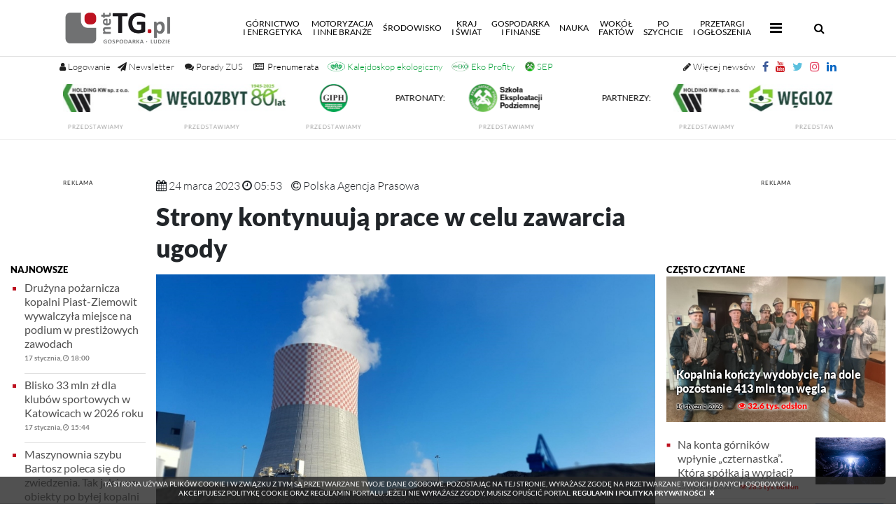

--- FILE ---
content_type: text/html; charset=UTF-8
request_url: https://nettg.pl/gornictwo/195359/strony-kontynuuja-prace-w-celu-zawarcia-ugody
body_size: 21473
content:

<!DOCTYPE html>

<html lang="en">
<head>
	<meta charset="utf-8">
	<meta content="width=device-width, initial-scale=1, shrink-to-fit=no" name="viewport">
	<meta name="robots" content="index,follow" />
	<meta name="description" content="Tauron Wytwarzanie i konsorcjum spółek Rafako, Mostostal Warszawa, E003B7 nie zawarły ugody ustalającej sposób rozwiązania kontraktu na budowę bloku 910 MW w Jaworznie - poinformował Tauron Polska Energia w czwartkowym, 23 marca, komunikacie giełdowym. W równoległym komunikacie Rafako poinformowało o przedłużeniu do 30 kwietnia 2023 r. okresu obowiązywania gwarancji należytego - netTG.pl; Gospodarka i Ludzie, przemysł, społeczeństwo, innowacje. górnictwo, przemysł wydobywczy, węgiel kamienny i brunatny, energia, energetyka jądrowa, miedź, ropa, surowce, wodór, odnawialne źródła energii, OZE, ekologia nauka, region, transport, motoryzacja, komunikacja, technologie."/>
	<meta name="keywords" content="Brak porozumienia między Tauronem i Rafako - ludzie, społeczeństwo, górnictwo, gospodarka, przemysł wydobywczy, koksownictwo, energetyka, gazownictwo, hutnictwo, transport, motoryzacja, maszyny, kopalnie, górnik, węgiel kamienny, koks, koksownie, nauka, gminy, region, Śląsk, węgiel brunatny, odkrywka, ropa, surowce, miedź, ekologia, geotermia"/>
	
	<meta property="og:image" content="https://nettg.pl/uploads/images/2022-08/1659937725-blok910_tauron.jpg" />
		
	<meta property="og:title" content="Brak porozumienia między Tauronem i Rafako" />
		
	<meta property="og:url" content="https://nettg.pl/gornictwo/195359/strony-kontynuuja-prace-w-celu-zawarcia-ugody" />
		
	<meta property="og:type" content="article" />
		
	<meta property="og:description" content="Tauron Wytwarzanie i konsorcjum spółek Rafako, Mostostal Warszawa, E003B7 nie zawarły ugody ustalającej sposób rozwiązania kontraktu na budowę bloku 910 MW w Jaworznie - poinformował Tauron Polska Energia w czwartkowym, 23 marca, komunikacie giełdowym. W równoległym komunikacie Rafako poinformowało o przedłużeniu do 30 kwietnia 2023 r. okresu obowiązywania gwarancji należytego -  - netTG.pl – Gospodarka - Ludzie" />
		
	<link rel="canonical" href="https://nettg.pl/gornictwo/195359/strony-kontynuuja-prace-w-celu-zawarcia-ugody" />
	
	<title>Strony kontynuują prace w celu zawarcia ugody  - Górnictwo</title>
	
	<meta http-equiv="Cache-Control" content="no-cache, no-store, must-revalidate" />
	<meta http-equiv="Pragma" content="no-cache" />
	<meta http-equiv="Expires" content="-1" />
	
	<base href="https://nettg.pl">
	<link rel="shortcut icon" href="img/favicon.png" type="image/x-icon"/>
	<link href="./vendor/bootstrap/css/bootstrap.min.css" rel="stylesheet">
	<link href="./css/site.css?v=2.03" rel="stylesheet">
	<script src="./vendor/jquery/jquery.min.js"></script>
	<script src="./vendor/bootstrap/js/bootstrap.bundle.min.js"></script>
	<link rel="stylesheet" href="./css/lato.css">
	<link rel="stylesheet" href="./css/special-elite.css">
	<link rel="stylesheet" href="./css/font-awesome.css">
	
	<link rel="stylesheet" href="vendor/fancybox/jquery.fancybox.css" />
	
	<link href='vendor/nprogress/nprogress.css' rel='stylesheet' />
	<script src='vendor/nprogress/nprogress.js'></script>
	
		<script src="vendor/fancybox/jquery.fancybox_noreload.js"></script>
	
	<script>
	(function($) {

		$('#search-button').on('click', function(e) {
			if ($('#search-input-container').hasClass('hdn')) {
				e.preventDefault();
				$('#search-input-container').removeClass('hdn')
				return false;
			}
		});

		$('#hide-search-input-container').on('click', function(e) {
			e.preventDefault();
			$('#search-input-container').addClass('hdn')
			return false;
		});

	})(jQuery); 
	</script> 
	<script >
	$(document).ready(function() {
		var submitIcon = $('.searchbox-icon');
		var inputBox = $('.searchbox-input');
		var searchBox = $('.searchbox');
		var isOpen = false;
		submitIcon.click(function() {
			if (isOpen == false) {
				searchBox.addClass('searchbox-open');
				inputBox.focus();
				isOpen = true;
			}
			else {
				searchBox.removeClass('searchbox-open');
				inputBox.focusout();
				isOpen = false;
			}
		});
		submitIcon.mouseup(function() {
			return false;
		});
		searchBox.mouseup(function() {
			return false;
		});
		$(document).mouseup(function() {
			if (isOpen == true) {
				$('.searchbox-icon').css('display', 'block');
				submitIcon.click();
			}
		});
	});

	function buttonUp() {
		var inputVal = $('.searchbox-input').val();
		inputVal = $.trim(inputVal).length;
		if (inputVal !== 0) {
			$('.searchbox-icon').css('display', 'none');
		}
		else {
			$('.searchbox-input').val('');
			$('.searchbox-icon').css('display', 'block');
		}
	} 
	</script>
	
	<script>
	$(document).ready(function() {
	$(".tags").css({'height':($(".archive").height()+'px')});
	});
	</script>
	<!-- Owl Stylesheets -->
	<link rel="stylesheet" href="vendor/owlcarousel/owl.carousel.min.css">
	<script src="vendor/owlcarousel/owl.carousel.min.js"></script>
	<script>
		$(document).ready(function() {
			$('.owl-one').owlCarousel({
				autoplay:true,
				autoplayTimeout:5000,
				autoplayHoverPause:false,
				loop: true,
				dots: true,
				margin: 0,
				nav:true,
				navContainer: '.customNav',
				navText: ['<', '>'],
				responsiveClass: true,
				responsive: {
					0: {
						items: 1,
						nav: true
					},
					600: {
						items: 2,
						nav: false
					},
					1000: {
						items: 3,
						nav: true,
						loop: true,
						margin: 0
					}
				}
			});
					});
	</script>
	<script>
	$(document).ready(function(){
	    $(window).scroll(function () {
		    if ($(this).scrollTop() > 50) {
			$('#back-to-top').fadeIn();
		    } else {
			$('#back-to-top').fadeOut();
		    }
		});
		// scroll body to 0px on click
		$('#back-to-top').click(function () {
		    $('#back-to-top').tooltip('hide');
		    $('body,html').animate({
			scrollTop: 0
		    }, 800);
		    return false;
		});
		
		$('#back-to-top').tooltip('show');

	});
	</script>
	
	<div id="loading" style="display:none;">
	
		Szukam: <span id="phrase-text" style="font-weight: bold;"></span>
		<div class="spinner"></div>
	
	</div>
	
	<div id="paging" style="display:none;">
	
		Stronicuję wyniki...<span id="phrase-text" style="font-weight: bold;"></span>
		<div class="spinner"></div>
	
	</div>

	<div id="loadingiframe" style="display:none;">
	
		Wczytuję plik...<span id="phrase-text" style="font-weight: bold;">PDF</span>
		<div class="spinner"></div>
	
	</div>
	
	<script type="text/javascript">
	var ray = {
	    ajax: function(st) {
		this.show('loading');
		$('#phrase-text').text(document.getElementById('phrase').value);
		//alert(document.getElementById('phrase').value);
	    },
	    show: function(el) {
		this.getID(el).style.display = '';
		
	    },
	    getID: function(el) {
		return document.getElementById(el);
	    }
	}
	</script>
	
	<script type="text/javascript">
	var page = {
	    ajax: function(st) {
		this.show('paging');
		$('#phrase-text').text(document.getElementById('phrase').value);
		//alert(document.getElementById('phrase').value);
	    },
	    show: function(el) {
		this.getID(el).style.display = '';
		
	    },
	    getID: function(el) {
		return document.getElementById(el);
	    }
	}
	</script>
	
	<script type="text/javascript">
	//changed variable name from fetch to loadContentPdf 29.11.2024
	var loadContentPdf = {
	    ajax: function(st) {
		this.show('loadingiframe');
		$('#phrase-text').text(document.getElementById('phrase').value);
		//alert(document.getElementById('phrase').value);
		$("#loadingiframe").delay(500).fadeOut();
	    },
	    show: function(el) {
		this.getID(el).style.display = '';
		
	    },
	    getID: function(el) {
		return document.getElementById(el);
	    }
	    
	}
	</script>
	
	<script>
	$(document).on("click", ".fa-bars", function(){
		
			//if ( $(this).attr('class') == 'publish' ) {
			    //alert($(this).attr('class'));
			    //alert('published');
			    $('.more-nav i').addClass('fa-times');
			    $('.more-nav i').removeClass('fa-bars');
			    $('.more-nav i').toggleClass('rotate');
			//}
			
	});
	$(document).on("click", ".close-submenu", function(){
		
			//if ( $(this).attr('class') == 'publish' ) {
			    //alert($(this).attr('class'));
			    //alert('published');
			    $('.more-nav i').addClass('fa-bars');
			    $('.more-nav i').removeClass('fa-times');
			    $('.more-nav i').toggleClass('rotate');
			//}
			
	});
	$(document).on("click", ".fa-times", function(){
		
			//if ( $(this).attr('class') == 'publish' ) {
			    //alert($(this).attr('class'));
			    //alert('published');
			    $('.more-nav i').addClass('fa-bars');
			    $('.more-nav i').removeClass('fa-times');
			    $('.more-nav i').toggleClass('rotate');
			//}
			
	});
	</script>
	<script>
	$(function () {
		$('[data-toggle="tooltip"]').tooltip()
	})
	</script>
	<style>
	.tooltip-inner {
	max-width: 350px; /* set this to your maximum fitting width */
	width: inherit; /* will take up least amount of space */ 
	}
	</style>
	<style>
	.body-container {
		position: relative;
		/*background: url('/img/background-ad.png') repeat 100%;*/
	}
	/*.body-container:before {
		content: ' ';
		display: block;
		position: absolute;
		left: 0;
		top: 0;
		width: 100%;
		height: 100%;
		z-index: -2;
		opacity: 0.5;
		background-image: url('/img/background-ad.png');
		background-repeat: repeat;
	}*/
	.ads-box {
		display: none;
	}
			</style>
	
		
	<style>
	.modal-content {
	border-radius: 15px !important;
	-webkit-box-shadow: 0px 0px 120px 39px rgba(0,0,0,0.78);
	-moz-box-shadow: 0px 0px 120px 39px rgba(0,0,0,0.78);
	box-shadow: 0px 0px 120px 39px rgba(0,0,0,0.78);
	}
	#popupModal .modal-dialog {
	-webkit-transform: translate(0,-50%);
	-o-transform: translate(0,-50%);
	transform: translate(0,-50%);
	top: 50%;
	margin: 0 auto;
	}
	</style>
	
		
	<style>
	marquee > p {
	margin: 0.5em !important;
	}
	</style>

	<style>
	.grayscale {
	filter: gray !important;
	filter: grayscale(100%) !important;
	-webkit-filter: grayscale(1) !important;
	}
	</style>

	<!-- reo ads JS source and token begin -->
		<!-- reo ads JS source and token end -->

	<script src="./vendor/jquery/jquery.marquee.min.js"></script>

	<script>
	var prevScrollpos = window.pageYOffset;
	window.onscroll = function() {
	var currentScrollPos = window.pageYOffset;
	if (prevScrollpos > currentScrollPos) {
	document.getElementById("region-header-widgets").style.visibility = "visible";
	document.getElementById('up-nav').setAttribute("style","height:120px");
	} else {
	document.getElementById("region-header-widgets").style.visibility = "hidden";
	document.getElementById("extra-header-margin").style.visibility = "hidden";
	document.getElementById('up-nav').setAttribute("style","height:30px");
	}
	prevScrollpos = currentScrollPos;
	}
	</script>

	<script>
	function allowAlphaNumericSpace(thisInput) {
	thisInput.value = thisInput.value.split(/[^a-zA-Z0-9-_@!#]/).join('');
	}
	</script>
	<script>
	function allowAlphaNumericSpaceNoSpecial(thisInput) {
	thisInput.value = thisInput.value.split(/[^a-zA-Z0-9-_ ]/).join('');
	}
	</script>
</head>

<body style="/*display: none;*/" class="">

	<script>
	$('body').show();
	$('.version').text(NProgress.version);
	NProgress.start();
	setTimeout(function() { NProgress.done(); $('.fade').removeClass('out'); }, 1000);

	$("#b-0").click(function() { NProgress.start(); });
	$("#b-40").click(function() { NProgress.set(0.4); });
	$("#b-inc").click(function() { NProgress.inc(); });
	$("#b-100").click(function() { NProgress.done(); });
	</script>
	
	
		
	
	
	
	<nav class="navbar navbar-custom navbar-expand-lg navbar-dark fixed-top py-0">
		<div class="container">
			<a class="navbar-brand py-0" href="/"><img src="/img/logo_standard.png" height="80px" class="d-inline-block align-top" alt="" style="padding: 15px; padding-left: 0px;"></a>
			
			<button aria-controls="navbarResponsive" aria-expanded="false" aria-label="Toggle navigation" class="navbar-toggler collapsed" data-target="#navbarResponsive" data-toggle="collapse" type="button"><span class="navbar-toggler-icon"></span>
			<span> </span>
			<span> </span>
           
			</button>

			
			
			<a id="search-mobile" href="#navbarResponsive" onclick="hideMenuItems()" data-toggle="collapse" class="d-block d-sm-none" style="display: inline-block;"><span class="searchbox-icon"><i class="fa fa-search" aria-hidden="true" style="font-size: 16px; margin-right: 10px;"></i></span></a>
			
			
			
			<div class="collapse navbar-collapse" id="navbarResponsive">
				<ul class="main-nav navbar-nav ml-auto pr-3">
					<li class="nav-item ">
						<a class="nav-link" href="/news-kategoria/500/gornictwo-i-energetyka">Górnictwo<br />i&nbsp;energetyka<span class="sr-only">(current)</span></a>
					</li>


					<li class="nav-item">
						<a class="nav-link" href="/news-kategoria/501/motoryzacja-i-inne-branze">Motoryzacja<br />i&nbsp;inne branże</a>
					</li>


					<li class="nav-item">
						<a class="nav-link" href="/news-kategoria/502/srodowisko">Środowisko</a>
					</li>


					<li class="nav-item">
						<a class="nav-link" href="/news-kategoria/503/kraj-i-swiat">Kraj<br />i&nbsp;świat</a>
					</li>
					
					<li class="nav-item">
						<a class="nav-link" href="/news-kategoria/504/gospodarka-i-finanse">Gospodarka<br />i&nbsp;finanse</a>
					</li>
					
					<li class="nav-item">
						<a class="nav-link" href="/news-kategoria/505/nauka">Nauka</a>
					</li>
					
					<li class="nav-item">
						<a class="nav-link" href="/news-kategoria/506/wokol-faktow">Wokół<br />faktów</a>
					</li>
					
					<li class="nav-item">
						<a class="nav-link" href="/news-kategoria/507/po-szychcie">Po<br />szychcie</a>
					</li>
					<li class="nav-item">
						<a class="nav-link" href="/przetargi">Przetargi<br />i&nbsp;Ogłoszenia</a>
					</li>
					<li class="more-nav nav-item pl-2" style="line-height: 14px;">
						 <a class="nav-link" href="#" data-toggle="collapse" data-target="#morePanel" aria-expanded="false" aria-controls="morePanel"><span class="mobile-trigger-title">Więcej</span> <i class="fa fa-bars" style="font-size: 20px; padding: 5px;"></i></a>
					</li>	
				</ul>

				<form class="searchbox" method="post" action="szukaj" onsubmit="return ray.ajax()">
						<input type="search" pattern=".{3,}" placeholder="wpisz frazę (min. 3 znaki)..." id="phrase" name="phrase" class="searchbox-input" autocomplete="off" onkeyup="buttonUp();" required>

						
						<input type="hidden" name="firstNumber" value="3">
						<input type="hidden" name="secondNumber" value="5">


						<div class="search-numbers-caption">wykonaj działanie<br />3 dodać 5</div>
						<input name="checkNumber" class="search-check-number" type="text" oninput="this.value=this.value.replace(/[^0-9]/g,'');" required placeholder="wynik">



						<input type="submit" class="searchbox-submit" value="OK">
						<span class="searchbox-icon"><i class="fa fa-search" aria-hidden="true" style="font-size: 16px;"></i></span>
				</form>

			</div>
		</div>
	</nav>
	<div id="up-nav" class="up-nav hidden-print"  style="height: 120px;">
		<div class="container">
			<!-- standard icon buttons -->
						<a href="#" title="Logowanie i rejestracja" class="account-buttons" data-toggle="collapse" data-target="#loginPanel" aria-expanded="false" aria-controls="loginPanel" style="font-size: 13px;"><i class="fa fa-user"></i> <span class="nl-menu">Logowanie</span></a>
									

			<!-- additional icon buttons additiona_nav.php-->
						<a target="_blank" title="Newsletter" href="/rejestracja" class="default-buttons-left social-btn" style="margin-left: 10px; font-size: 13px;"><i class="fa fa-paper-plane"></i> <span class="nl-menu">Newsletter</span></a>

			<a title="Pytanie do ZUS" href="/pytanie-do-zus" class="default-buttons-left social-btn" style="margin-left: 5px; font-size: 13px;"><i class="fa fa-comments"></i> <span class="nl-menu">Porady ZUS</span></a>

			<!--<a title="100 lat GIG-PIB" href="/news-tag/21845/100-lat-gig-pib" class="default-buttons-left social-btn" style="margin-left: 5px; font-size: 13px; color: #000"><img src="/uploads/docs/2025-02/1738752166-gig-100l_301x50_v2.jpg" style="max-height: 14px; height: 14px; width: auto; position: relative; bottom: 1.5px;"></a>-->

			<a title="Prenumerata Trybuny Górniczej" href="/premium" class="default-buttons-left social-btn" style="margin-left: 5px; font-size: 13px; color: #000"><i class="fa fa-newspaper-o"></i><span class="nl-menu" style="color: #000; margin-left: 5px;">Prenumerata</span></a>

			<a title="Kalejdoskop ekologiczny" href="/news-kategoria/512/kalejdoskop-ekologiczny" class="default-buttons-left social-btn" style="margin-left: 3px; font-size: 13px; color: #009e33"><img src="/img/kalejdoskop_small_color.png" style="max-height: 14px; height: 14px; width: auto; position: relative; bottom: 2px;"> <span class="nl-menu" style="color: #009e33;">Kalejdoskop ekologiczny</span></a>

			<a title="Eko Profity" href="ekoprofity" class="default-buttons-left social-btn" style="margin-left: 3px; font-size: 13px; color: #009e33"><img src="uploads/docs/2024-12/1735556946-eko_profity_icon.jpg?v=2" style="max-height: 14px; height: 14px; width: auto; position: relative; bottom: 2px;"> <span class="nl-menu" style="color: #009e33;">Eko Profity</span></a>

			<a title="Szkoła Eksploatacji Podziemnej" href="/news-tag/974/sep" class="default-buttons-left social-btn" style="margin-left: 5px; font-size: 13px; color: #009e33"><img src="/uploads/docs/2024-04/1712746885-sep_2024.jpg" style="max-height: 14px; height: 14px; width: auto; position: relative; bottom: 2px;"> <span class="nl-menu" style="color: #009e33;">SEP</span></a>

			<!--<a title="KGHM" href="/news-tag/102/kghm" class="default-buttons-left social-btn" style="margin-left: 5px; font-size: 13px; color: #009e33"><img src="/uploads/docs/2024-11/1731587148-kghm_140_v2.jpg" style="max-height: 14px; height: 14px; width: auto; position: relative; bottom: 2px;"></a>-->

			<a target="_blank" href="https://www.linkedin.com/company/nettg-pl-trybuna-g%C3%B3rnicza/" class="default-buttons" style="padding-right: 0px;"><i class="social-btn fa fa-linkedin" style="color: #0a66c2"></i></a>
			<a target="_blank" href="https://www.instagram.com/nettg.pl/" class="default-buttons"><i class="social-btn fa fa-instagram" style="color: #e4405f"></i></a>
			<a target="_blank" href="https://twitter.com/nettgpl" class="default-buttons social-btn"><i class="fa fa-twitter" style="color: #5bc0de"></i></a>
			<a target="_blank" href="https://youtube.com/user/nettgpl" class="default-buttons social-btn"><i class="fa fa-youtube" style="color: #cc181e"></i></a>
			<a target="_blank" href="https://facebook.com/nettgpl/" class="default-buttons social-btn"><i class="fa fa-facebook" style="color: #3b5998"></i></a>
			<a title="Więcej newsów" href="/aktualnosci" class="default-buttons social-btn" style="font-size: 13px;"><i class="fa fa-pencil"></i> <span class="nl-menu" style="font-weight: 100">Więcej newsów</span></a>

		</div>
		<div style="clear: both;"></div>
		<div id="region-header-widgets" class="container-fluid" style="padding-left: 0px; padding-right: 0px;">
			<div style="background-color: /*#F8F8F8*/#FFF;width: 100%;">

															<div class="row no-gutters">
										<div class="col-lg-12 col-12">

																																<div id="widget-2177">
											
	<script>
	$(document).ready ( function(){
	$('.marquee_text').marquee({
	direction: 'left',
	speed: 50,
	duration: 20000,
	gap: 50,
	delayBeforeStart: 1000,
	duplicated: true,
	startVisible: true,
	pauseOnHover: true
	});
	});
	</script>
<style>
.marqueebar {
background-color: #FFF !important;
color: #000 !important;
}
</style>



<style>
.main-partners {
	/*display: none;*/
}
.marquee_text img {
	height: 50px !important;
	min-height: 50px !important;
	width: auto !important;
}
</style>

		<div class="container">
				
			<div class="row animated fadeIn no-gutters opacity75white" style="margin-top: 0px; margin-bottom: 0px;">
				<div class="col-lg-12">
					<div class="sitemap row animated fadeIn no-gutters" style="/*margin-top: 30px;*/">
						<div class="col-lg-12 p-3-mobile;" style="text-align: center;">
							<div class="marquee_text" style="overflow: hidden; max-height: 70px">

																<div style="display: inline-block; padding: 25px; position: relative; top: -40px;" class="footer-ads-top-caption">
								<strong>PARTNERZY:</strong>
								</div>
																										<div id="widget-2163" style="display: inline-block">
 									
			<style>
		#widget-2163 {display: block; margin-right: auto; margin-left: autol}
#widget-2163 .ad_body {display: inline-block;}
#widget-2163 img {width: auto !important; height:50px !important; max-height: 50px; display: inline-block; padding: 5px;}		.img-ad {
		width: 100% !important;
		height: auto !important;
		}
		</style>


				
				
										
					
					
					<div class="ad_body" id="ad-1091">
					
																					<a target="_blank" id="1091" href="https://www.holdingkw.pl">
									<img class="img-ad img-responsive " style="width: 100%; height:auto; max-width: 100% !important;" src="/uploads/docs/2023-08/1691062616-hkw_140.jpg">
								
																	</a>
																<div><label style="text-transform: uppercase; letter-spacing: 1px; color: #202020; text-align: center; font-size: 8px; margin-bottom: 0px;">
																								<a class="link" target="_blank" href="/news-tag/18643/holding-kw">przedstawiamy</a>
								</label></div>
								
																										</div>

					
					<script type="text/javascript">
						$(document).ready(function()
						{
							$('.ad_body #1091').click(function()
							{
									var id = $(this).attr('id');
									$.ajax(
									{
										type: "POST",
										url: "/modules/ads/widgets/updateclicks.php",
										data: {id: id},
										cache: false,
										error: function()
											{
											},
										success: function()
											{
											}
									});
							});

						});
					</script>

				
				
							
					
					
					<div class="ad_body" id="ad-1015">
					
																					<a target="_blank" id="1015" href="http://www.czw.com.pl/">
									<img class="img-ad img-responsive " style="width: 100%; height:auto; max-width: 100% !important;" src="/uploads/docs/2025-02/1739459004-weglozbyt_265x50_80l.jpg">
								
																	</a>
																<div><label style="text-transform: uppercase; letter-spacing: 1px; color: #202020; text-align: center; font-size: 8px; margin-bottom: 0px;">
																								<a class="link" target="_blank" href="/news-tag/544/weglozbyt">przedstawiamy</a>
								</label></div>
								
																										</div>

					
					<script type="text/javascript">
						$(document).ready(function()
						{
							$('.ad_body #1015').click(function()
							{
									var id = $(this).attr('id');
									$.ajax(
									{
										type: "POST",
										url: "/modules/ads/widgets/updateclicks.php",
										data: {id: id},
										cache: false,
										error: function()
											{
											},
										success: function()
											{
											}
									});
							});

						});
					</script>

				
				
							
					
					
					<div class="ad_body" id="ad-1093">
					
																					<a target="_blank" id="1093" href="http://www.giph.com.pl/">
									<img class="img-ad img-responsive " style="width: 100%; height:auto; max-width: 100% !important;" src="/uploads/docs/2022-09/1662010712-giph_140x50_2022_v2.png">
								
																	</a>
																<div><label style="text-transform: uppercase; letter-spacing: 1px; color: #202020; text-align: center; font-size: 8px; margin-bottom: 0px;">
																								<a class="link" target="_blank" href="/news-tag/151/giph/">przedstawiamy</a>
								</label></div>
								
																										</div>

					
					<script type="text/javascript">
						$(document).ready(function()
						{
							$('.ad_body #1093').click(function()
							{
									var id = $(this).attr('id');
									$.ajax(
									{
										type: "POST",
										url: "/modules/ads/widgets/updateclicks.php",
										data: {id: id},
										cache: false,
										error: function()
											{
											},
										success: function()
											{
											}
									});
							});

						});
					</script>

				
				
								
			
	
	
	
									</div>
																
								
																<div style="display: inline-block; padding: 25px; position: relative; top: -40px;" class="footer-ads-middle-caption">
								<strong>PATRONATY:</strong>
								</div>
																										<div id="widget-2164" style="display: inline-block">
									
			<style>
		#widget-2164 {display: block; margin-right: auto; margin-left: autol}
#widget-2164 .ad_body {display: inline-block;}
#widget-2164 img {width: auto !important; height: 50px !important; max-height: 50px; display: inline-block; padding: 5px;}		.img-ad {
		width: 100% !important;
		height: auto !important;
		}
		</style>


				
				
										
					
					
					<div class="ad_body" id="ad-1148">
					
																					<a target="_blank" id="1148" href="https://szkolaeksploatacji.pl/szkola/szkola-2026/">
									<img class="img-ad img-responsive " style="width: 100%; height:auto; max-width: 100% !important;" src="/uploads/docs/2023-01/1672665874-sepv4_140.png">
								
																	</a>
																<div><label style="text-transform: uppercase; letter-spacing: 1px; color: #202020; text-align: center; font-size: 8px; margin-bottom: 0px;">
																								<a class="link" target="_blank" href="/news-tag/7806/szkola-eksploatacji-podziemnej">przedstawiamy</a>
								</label></div>
								
																										</div>

					
					<script type="text/javascript">
						$(document).ready(function()
						{
							$('.ad_body #1148').click(function()
							{
									var id = $(this).attr('id');
									$.ajax(
									{
										type: "POST",
										url: "/modules/ads/widgets/updateclicks.php",
										data: {id: id},
										cache: false,
										error: function()
											{
											},
										success: function()
											{
											}
									});
							});

						});
					</script>

				
				
								
			
	
	
	
									</div>
																
								
							</div>
						</div>
					</div>
				</div>
			</div>
					</div>
											</div>
										
										</div>
										</div>

					

			</div>
		</div>
	
	<div class="collapse" id="loginPanel" style="position: fixed; z-index: 99; top: 80px; width: 100%; box-shadow: 0 30px 80px -30px black;">
		<div class="card card-body login-register">
			
						

			

						
			
								<form method="post" class="standard" style="padding-top: 0px;">
					<div class="row no-gutters animated fadeIn">
						<div class="col-lg-1 pr-3 p-0 text-center">
							<small style="text-decoration: none; text-transform: uppercase; margin-top: 5px;" class="form-text text-muted">Logowanie</small>
						</div>

						<div class="col-lg-2 col-md-6 pr-2">
							<input aria-describedby="emailHelp" class="form-control" placeholder="adres email... " name="email" type="email" required>
						</div>
						<div class="col-lg-1 col-md-6 pr-2">
							<input class="form-control" placeholder="hasło..." name="password" type="password" pattern=".{3,}" required>
						</div>

						
						<input type="hidden" name="firstLoginNumber" value="2">
						<input type="hidden" name="secondLoginNumber" value="5">

						<div class="col-lg-3 col-md-6 pr-2 text-center">
						<small style="text-decoration: none; text-transform: uppercase; margin-top: 0px;" class="form-text text-muted">Wykonaj działanie: 2 dodać 5 <input name="checkLoginNumber" class="form-control" style="margin-left: 10px; width: 60px; display: inline-block" type="text" oninput="this.value=this.value.replace(/[^0-9]/g,'');" required placeholder="wynik"></small>
						</div>

						<div class="col-lg-2 pr-0">
							<input class="btn btn-primary" type="submit" value="Zaloguj"> 
						</div>
						<div class="col-lg-3 pr-2 pr-2 text-center form-links">
							<small style="text-decoration: none; text-transform: uppercase; margin-top: 10px; font-weight: bold;" class="form-text text-muted">ZAŁÓŻ KONTO, OTRZYMUJ NEWSLETTER!</small>
							<a href="/rejestracja" style="display: inline-block;" class="pr-3"><small style="text-decoration: none; text-transform: uppercase; margin-top: 10px; font-size: 12px;" class="form-text text-muted"><i style="color: #FF0000; margin-right: 10px; font-weight: bold;" class="fa fa-angle-double-right"></i>Załóż konto</small></a>
							<a href="/przypomnij" style="display: inline-block;" class="pr-3"><small style="text-decoration: none; text-transform: uppercase; margin-top: 10px; font-size: 12px;" class="form-text text-muted"><i style="color: #FF0000; margin-right: 10px; font-weight: bold;" class="fa fa-angle-double-right"></i>Przypomnij hasło</small></a>
							<a href="/regulamin" style="display: inline-block;"><small style="text-decoration: none; text-transform: uppercase; margin-top: 10px; font-size: 12px;" class="form-text text-muted"><i style="color: #FF0000; margin-right: 10px; font-weight: bold;" class="fa fa-angle-double-right"></i>Regulamin</small></a>
						</div>
					</div>
					<input type="hidden" name="login" />
											<div class="row no-gutters animated fadeIn">
						<div class="col-lg-12" style="text-align: center">
						<small style="text-decoration: none; text-transform: uppercase; margin-top: 5px;" class="form-text text-muted">status: NIEZALOGOWANY
												</small>
						</div>
						</div>
									</form>
				
				

			
		</div>
	</div>
	
	<div class="collapse" id="managePanel" style="position: fixed; z-index: 99; top: 80px; width: 100%; box-shadow: 0 30px 80px -30px black;">
		<div class="card card-body login-register">

			
			</div>

					</div>
	</div>
	
	<div class="collapse" id="morePanel" style="position: fixed; z-index: 99; top: 80px; width: 100%; box-shadow: 0 30px 80px -30px black; background: #FFF;">
		<div class="container hidden-print">
			<div class="row animated fadeIn no-gutters pb-4">
				<div class="col-lg-12">
					<div class="list15" style="border-bottom: 1px solid rgba(224,224,224,0.5); padding: 0px; padding-left: 0px; padding-bottom: 10px; margin: 15px 0px 15px 0px; font-weight: 900; font-size: 16px; text-transform: uppercase;">
						Więcej <a class="nav-link close-link" style="color: inherit; display: inline-block; margin: 0px; padding: 0px;" href="#" data-toggle="collapse" data-target="#morePanel" aria-expanded="false" aria-controls="morePanel"><i class="fa fa-times close-submenu" style="font-size: 20px; padding: 5px;"></i></a>
					</div>
					<div class="sitemap row animated fadeIn no-gutters" style="/*margin-top: 30px;*/">
						<div class="col-lg-3 col-12 p-3-mobile">
															<div class="headpiece"><strong>Jubileusze</strong></div>
																<div><a href="news-kategoria/256/10-lat-kompanii-weglowej">- 10 lat Kompanii Węglowej</a></div>
																<div><a href="news-kategoria/259/20-lat-jsw">- 20 lat JSW</a></div>
																<div><a href="news-kategoria/261/20-lat-khw">- 20 lat KHW</a></div>
																<div><a href="news-kategoria/266/conbelts">- Conbelts</a></div>
																<div><a href="news-kategoria/274/jsw-koks">- JSW Koks</a></div>
																<div><a href="news-kategoria/277/20-lat-tg">- 20 lat TG</a></div>
																<div><a href="news-kategoria/332/25-lat-jsw">- 25 lat JSW</a></div>
																<div><a href="news-tag/10884/25-lat-tg">- 25 lat TG</a></div>
																<div><a href="news-tag/20934/30-lat-tg">- 30 lat TG</a></div>
																<div><a href="news-kategoria/511/gorniczy-autorytet-polwiecza">- GIG - Górniczy autorytet półwiecza</a></div>
																					</div>
						<div class="col-lg-3 col-12 p-3-mobile">
								<div class="headpiece"><strong>Tematyczne</strong></div>
								<div><a href="/news-kategoria/333/spoleczny-pre-cop24">- Społeczny PRE_COP24</a></div>
								<div><a href="/news-tag/11854/akademia-bezpieczenstwa">- Akademia Bezpieczeństwa</a></div>
						</div>
						<div class="col-lg-3 col-12 p-3-mobile">
								<div class="headpiece"><strong>Tytuły Wydawnictwa Gospodarczego</strong></div>
								<div><a href="/archiwum-tg">- Trybuna Górnicza</a></div>
								<div><a href="">- netTG.pl</a></div>
								<div><a href="https://energiapress.pl/">- EnergiaPress</a></div>
						</div>
					</div>	
				</div>	
			</div>
		</div>
	</div>
	
	<script>
		$('#search-mobile').click(function(){
			$('.main-nav').css({
				'display': 'none'
			});
			$("#phrase").show();
			setTimeout(function(){
				$("input#phrase").focus();},100);
		});
	</script>
	
		<div id="extra-header-margin" style="height: 60px;"></div>
		<br />

<style>
.search-check-number {
	top: 0;
	right: 50px;
	border: 0;
	outline: 0;
	background: #dcddd8;
	width: 100px;
	height: /*50px*/ 80px;
	margin: 0;
	padding: 0px 20px 0px 20px;
	font-size: 16px;
	color: red;
	background-color: #FFF;
	/* opacity: 1; */
	float: right;
	margin-right: 0px;
	z-index: 12;
	position: absolute;
}
.search-numbers-caption {
	top: 0;
	right: 100px;
	border: 0;
	outline: 0;
	background: #dcddd8;
	width: 180px;
	height: /*50px*/ 80px;
	margin: 0;
	padding: 20px 20px 10px 20px;
	font-size: 13px;
	color: red;
	background-color: #FFF;
	/* opacity: 1; */
	float: right;
	margin-right: 50px;
	z-index: 12;
	position: absolute;
	text-align: center;
}
@media only screen and (max-width: 768px) {
	.search-numbers-caption {
		width: 80px;
		padding: 20px 5px 10px 5px;
		font-size: 10px;
	}
}
</style>
<div id="fb-root"></div>
<script>(function(d, s, id) {
  var js, fjs = d.getElementsByTagName(s)[0];
  if (d.getElementById(id)) return;
  js = d.createElement(s); js.id = id;
  js.src = "//connect.facebook.net/pl_PL/sdk.js#xfbml=1&version=v3.2";
  fjs.parentNode.insertBefore(js, fjs);
}(document, 'script', 'facebook-jssdk'));</script>
<script>
$(document).ready(function(){
    $("#hide").click(function(){
        //$(".video").hide();
        $(".video").slideUp( "fast", function() {
        });
        $("#video-container").css('padding-bottom','0px');
        $("#show").css('display','unset');
        $("#status").css('display','unset');
        $("#hide").css('display','none');
        
    });
    $("#show").click(function(){
        //$(".video").show();
        $(".video").slideDown( "fast", function() {
        });
        $("#status").css('display','none');
        $("#show").css('display','none');
        $("#hide").css('display','unset');
        $("#video-container").css('padding-bottom','15px');
    });
});
</script>
<script>
$(document).ready(function(){
    $("#hideEditBox").click(function(){
        //$(".video").hide();
        $("#editBox").slideUp( "fast", function() {
        });
        $("#showEditBox").css('display','unset');
        $("#statusEditBox").css('display','unset');
        $("#hideEditBox").css('display','none');
        
    });
    $("#showEditBox").click(function(){
        //$(".video").show();
        
        $("#editBox").slideDown( "fast", function() {
        });
        $("#editBox").css('display','block');
        $("#statusEditBox").css('display','none');
        $("#showEditBox").css('display','none');
        $("#hideEditBox").css('display','unset');
    });
});
</script>
<script>
$(document).ready(function(){
$('.count').each(function () {
    $(this).prop('Counter',0).animate({
        Counter: $(this).text()
    }, {
        duration: 800,
        easing: 'swing',
        step: function (now) {
            $(this).text(Math.ceil(now));
        }
    });
});
});
</script>
<script>
function printFunction() {
    window.print();
}
</script>

<script>
$( document ).ready(function() {

  $('#iframeload').on('click',function(event){
    event.preventDefault();
    event.stopImmediatePropagation();
    var url = '';
    
    $('#load_file').attr('src', url);
    $("#iframe_content").show('slow');
  });

});
</script>
<script>
$( document ).ready(function() {
		$( ".h2" ).wrap( "<h2></h2>" );
		$( ".h3" ).wrap( "<h3></h3>" );
		$( ".h1" ).wrap( "<h1></h1>" );
});
</script>
<style>
h1 {
padding: 0px;
padding-left: 0px;
padding-bottom: 0px;
margin: 10px 0px 10px 0px;
font-weight: 900;
font-size: 36px;
}
div.padding-1rem-orange {
	background-color: #FFA500;
	padding: 1rem !important;
	padding-bottom: 1rem !important;
	padding-top: 0.5rem !important;
	border: none !important;
}
div.padding-1rem-lightgray {
	background-color: lightgray;
	padding: 1rem !important;
	padding-bottom: 1rem !important;
	padding-top: 0.5rem !important;
	border: none !important;
}
div.padding-1rem-green {
	background-color: #007930;
	padding: 1rem !important;
	padding-bottom: 1rem !important;
	padding-top: 0.5rem !important;
	border: none !important;
	color: #FFF;
}
p.padding-1rem-orange, p.padding-1rem-lightgray, p.padding-1rem-green {
	margin: 0px !important;
}
p.h1 {
	padding-top: 1rem !important;
	padding-bottom: 1rem !important;
}
</style>
<script>
		window.onload = function() {
		$( "#news-content iframe" ).wrap( "<div class='embed-responsive embed-responsive-16by9'></div>" );
		$( "#news-content iframe" ).addClass( "embed-responsive-item" );
		$('#news-content iframe').attr( 'scrolling', 'no' );
		}
</script>
<script>
		window.onload = function() {
		$( "#news-content ul" ).wrap( "<p></p>" );
		}
</script>
<script>
		window.onload = function() {
		$( ".padding-1rem-orange" ).wrap( "<div class='padding-1rem-orange'></div>" );
		$( ".padding-1rem-lightgray" ).wrap( "<div class='padding-1rem-lightgray'></div>" );
		$( ".padding-1rem-green" ).wrap( "<div class='padding-1rem-green'></div>" );
		}
</script>


<script>
function scrollSmoothTo(elementId) {
  var element = document.getElementById(elementId);
  element.scrollIntoView({
    block: 'center',
    behavior: 'smooth'
  });
}
</script>
<style>
#news-content img.origin-size {
max-width: 100% !important;
height: auto !important;
display: block; margin-left: auto; margin-right: auto;
}
@media only screen and (max-width: 768px) {
	#news-content img.origin-size {
		width: 100% !important;
		max-width: 100% !important;
		height: auto !important;
	}
}
#news-content img:not(.origin-size) {
width: 100% !important;
height: auto !important;
}
</style>



						<div class="container" style="margin-top: 0px !important; padding-left: 0px; padding-right: 0px; margin-bottom: -10px;">
				<div class="row animated fadeIn /*no-gutters*/ no-gutters-mobile top-ad top-ad-box2">
					<div class="col-lg-12 col-12">

						<div style="position: relative;">


														<div id="widget-2008">
								
	
	
							</div>

						</div>
					</div>
				</div>
			</div>
			
	<div class="container-fluid container-fluid-mobile news-view">
		
		
		
		<!--<div class="row animated fadeIn no-gutters">
			<div class="col-lg-12 col-12">
				<div class="ads-box">
					<div class="ads-head" style="text-transform: uppercase; letter-spacing: 1px; color: #202020; text-align: right; font-size: 8px; margin-top: -10px;">REKLAMA 1110x150 | ROTACYJNA/NIEROTACYJNA</div>
					<img src="/img/google-adsense-1110x150.jpg" class="d-inline-block align-top" alt="" style="width: 100%; height: auto; margin-top: 0px;">
				</div>	
			</div>		
		</div>-->
		
		<div class="row animated fadeIn pt-4 pb-4 no-gutters news-pt-0-mobile">
			<div class="col-lg-2 pr-3-desktop order-sm-1 order-2 hidden-print">
			
				
												
				<div class="row no-gutters">
					<div class="col-lg-12 col-sm-6 col-12" style="margin-bottom: 0px; margin-top: 0px;">
						
						<div style="position: relative;">
				
																<div id="widget-1988">
								
	
	
								</div>
								
						</div>
					</div>
				</div>		
														
				<div class="col-lg-12 col-sm-12 col-12 adsbygoogle-container">
						
							<div style="text-align: center; /*padding-right: 15px;*/">
							<label style="text-transform: uppercase; letter-spacing: 1px; color: #202020; text-align: center; font-size: 8px; margin-bottom: 0px;">REKLAMA</label>							</div>
							
							<!-- 2020_nettg.pl - news - col-3 (400x100) #2 -->
							<ins class="adsbygoogle"
							style="display:inline-block;width:100%;height:100px"
							data-ad-client="ca-pub-8490388553957320"
							data-ad-slot="6976458739"></ins>
							<script>
							(adsbygoogle = window.adsbygoogle || []).push({});
							</script>
							
						</div>
				
				<div class="row no-gutters ads-box">
					<div class="col-lg-12 col-sm-6 col-12" style="margin-bottom: 15px;">
						<div class="ads-head" style="text-transform: uppercase; letter-spacing: 1px; color: #202020; text-align: right; font-size: 8px;">REKLAMA 300x100 | ROTACYJNA/NIEROTACYJNA</div>
						<div style="position: relative;">
							<img src="/img/ads_background.png" class="d-inline-block align-top" alt="" style="width: 100%; height: 100px; margin-top: 0px;">
							<div style="line-height: 75%; position: absolute; bottom: 0px; left: 0px; right: 0; top: 0%; justify-content: center; flex-direction: column; align-items: center; display: flex; z-index: 1; font-size: 40px; font-weight: bold; color: #FFF; text-align: center; -webkit-box-shadow: inset 0px 0px 50px -10px rgba(0,0,0,0.75); -moz-box-shadow: inset 0px 0px 50px -10px rgba(0,0,0,0.75); box-shadow: inset 0px 0px 50px -10px rgba(0,0,0,0.75);">
							REKLAMA<span style="font-size: 13px; font-weight: 100;">300x100 | ROTAC./NIEROTAC.</span>
							<span style="font-size: 17px; font-weight: 100; color: #FF0000;">STREFA <strong>[NEWS - LEFT]</strong></span>
							</div>
						</div>
					</div>
				</div>
				
				<div class="row no-gutters ads-box">
					<div class="col-lg-12 col-sm-6 col-12" style="margin-bottom: 15px;">
						<div class="ads-head" style="text-transform: uppercase; letter-spacing: 1px; color: #202020; text-align: right; font-size: 8px;">REKLAMA 300x150 | ROTACYJNA/NIEROTACYJNA</div>
						<div style="position: relative;">
							<img src="/img/ads_background.png" class="d-inline-block align-top" alt="" style="width: 100%; height: 150px; margin-top: 0px;">
							<div style="line-height: 75%; position: absolute; bottom: 0px; left: 0px; right: 0; top: 0%; justify-content: center; flex-direction: column; align-items: center; display: flex; z-index: 1; font-size: 40px; font-weight: bold; color: #FFF; text-align: center; -webkit-box-shadow: inset 0px 0px 50px -10px rgba(0,0,0,0.75); -moz-box-shadow: inset 0px 0px 50px -10px rgba(0,0,0,0.75); box-shadow: inset 0px 0px 50px -10px rgba(0,0,0,0.75);">
							REKLAMA<span style="font-size: 13px; font-weight: 100;">300x150 | ROTACYJNA/NIEROTACYJNA</span>
							<span style="font-size: 17px; font-weight: 100; color: #FF0000;">STREFA <strong>[NEWS - LEFT]</strong></span>
							</div>
						</div>
					</div>
				</div>
				
				<div class="row no-gutters ads-box">
					<div class="col-lg-12 col-sm-6 col-12" style="margin-bottom: 15px;">
						<div class="ads-head" style="text-transform: uppercase; letter-spacing: 1px; color: #202020; text-align: right; font-size: 8px;">REKLAMA 300x200 | ROTACYJNA/NIEROTACYJNA</div>
						<div style="position: relative;">
							<img src="/img/ads_background.png" class="d-inline-block align-top" alt="" style="width: 100%; height: 200px; margin-top: 0px;">
							<div style="line-height: 75%; position: absolute; bottom: 0px; left: 0px; right: 0; top: 0%; justify-content: center; flex-direction: column; align-items: center; display: flex; z-index: 1; font-size: 40px; font-weight: bold; color: #FFF; text-align: center; -webkit-box-shadow: inset 0px 0px 50px -10px rgba(0,0,0,0.75); -moz-box-shadow: inset 0px 0px 50px -10px rgba(0,0,0,0.75); box-shadow: inset 0px 0px 50px -10px rgba(0,0,0,0.75);">
							REKLAMA<span style="font-size: 13px; font-weight: 100;">300x200 | ROTACYJNA/NIEROTACYJNA</span>
							<span style="font-size: 17px; font-weight: 100; color: #FF0000;">STREFA <strong>[NEWS - LEFT]</strong></span>
							</div>
						</div>
					</div>
				</div>
				
				<div class="list15">
						<div style="font-weight: 900; font-size: 13px; color: #000; ">NAJNOWSZE</div>
							<ul class="ul-list">
																
									<li style="text-indent: 0px !important; height: auto"><a title="Drużyna pożarnicza kopalni Piast-Ziemowit wywalczyła miejsce na podium w prestiżowych zawodach" href="/gornictwo/218103/druzyna-pozarnicza-kopalni-piast-ziemowit-wywalczyla-miejsce-na-podium-w-prestizowych-zawodach">Drużyna pożarnicza kopalni Piast-Ziemowit wywalczyła miejsce na podium w prestiżowych zawodach
									
									<div style="font-size: 10px; font-weight: bold; padding-bottom: 5px; color: #808080">17 stycznia, <i class="fa fa-clock-o" aria-hidden="true"></i> 18:00</div></a></li>
								
																
									<li style="text-indent: 0px !important; height: auto"><a title="Blisko 33 mln zł dla klubów sportowych w Katowicach w 2026 roku" href="/gornictwo/218114/blisko-33-mln-zl-dla-klubow-sportowych-w-katowicach-w-2026-roku">Blisko 33 mln zł dla klubów sportowych w Katowicach w 2026 roku
									
									<div style="font-size: 10px; font-weight: bold; padding-bottom: 5px; color: #808080">17 stycznia, <i class="fa fa-clock-o" aria-hidden="true"></i> 15:44</div></a></li>
								
																
									<li style="text-indent: 0px !important; height: auto"><a title="Maszynownia szybu Bartosz poleca się do zwiedzenia. Tak jak inne obiekty po byłej kopalni" href="/gornictwo/218112/maszynownia-szybu-bartosz-poleca-sie-do-zwiedzenia-tak-jak-inne-obiekty-po-bylej-kopalni">Maszynownia szybu Bartosz poleca się do zwiedzenia. Tak jak inne obiekty po byłej kopalni
									
									<div style="font-size: 10px; font-weight: bold; padding-bottom: 5px; color: #808080">17 stycznia, <i class="fa fa-clock-o" aria-hidden="true"></i> 14:30</div></a></li>
								
																
									<li style="text-indent: 0px !important; height: auto"><a title="Przekaż 1,5% podatku Fundacji Rodzin Górniczych" href="/gornictwo/218111/przekaz-1-5-podatku-fundacji-rodzin-gorniczych">Przekaż 1,5% podatku Fundacji Rodzin Górniczych
									
									<div style="font-size: 10px; font-weight: bold; padding-bottom: 5px; color: #808080">17 stycznia, <i class="fa fa-clock-o" aria-hidden="true"></i> 14:13</div></a></li>
								
																
									<li style="text-indent: 0px !important; height: auto"><a title="Jacek Korski: "Po ludzku żal mi pracowników tej kopalni, choć przyjęli reguły tej gry"" href="/gornictwo/218104/jacek-korski-po-ludzku-zal-mi-pracownikow-tej-kopalni-choc-przyjeli-reguly-tej-gry">Jacek Korski: "Po ludzku żal mi pracowników tej kopalni, choć przyjęli reguły tej gry"
									
									<div style="font-size: 10px; font-weight: bold; padding-bottom: 5px; color: #808080">17 stycznia, <i class="fa fa-clock-o" aria-hidden="true"></i> 14:00</div></a></li>
								
															</ul>
							<div style="font-weight: 900; font-size: 13px; color: #000; margin-bottom: 15px; text-transform: uppercase;"><a class="link black" href="/aktualnosci">więcej newsów</a></div>
				</div>
				
				
												
				<div class="row no-gutters">
					<div class="col-lg-12 col-sm-6 col-12" style="margin-bottom: 0px; margin-top: 0px;">
						
						<div style="position: relative;">
				
																<div id="widget-2013">
								
	
	
								</div>
								
						</div>
					</div>
				</div>		
								
				<div class="row no-gutters">
					<div class="col-lg-12 col-sm-6 col-12" style="margin-bottom: 0px; margin-top: 0px;">
						
						<div style="position: relative;">
				
																<div id="widget-2147">
								

	<style>
		</style>

	<a href="/archiwum-tg"><p style="text-transform: uppercase; text-align: center; border-top: 1px solid #000; border-bottom: 1px solid #000; padding: 15px; color: #bd1220;">zobacz <strong>ARCHIWUM TRYBUNY GÓRNICZEJ</strong></p></a>
								</div>
								
						</div>
					</div>
				</div>		
														
				<div class="row no-gutters">
						<div class="col-lg-12 col-sm-12 col-12 adsbygoogle-container">
						
							<div style="text-align: center; /*padding-right: 15px;*/">
							<label style="text-transform: uppercase; letter-spacing: 1px; color: #202020; text-align: center; font-size: 8px; margin-bottom: 0px;">REKLAMA</label>
							</div>
						
							<!-- 2018_nettg.pl - news - col-3 (300x200) -->
							<ins class="adsbygoogle"
							style="display:inline-block;width:100%;height:200px; max-height:200px"
							data-ad-client="ca-pub-8490388553957320"
							data-ad-slot="7459850170"
							data-full-width-responsive="true"></ins>
							<script>
							(adsbygoogle = window.adsbygoogle || []).push({});
							</script>
							
						</div>	
				</div>			
				
				<div class="row no-gutters ads-box">
					<div class="col-lg-12 col-sm-6 col-12" style="margin-bottom: 15px;">
						<div class="ads-head" style="text-transform: uppercase; letter-spacing: 1px; color: #202020; text-align: right; font-size: 8px;">REKLAMA 300x100 | ROTACYJNA/NIEROTACYJNA</div>
						<div style="position: relative;">
							<img src="/img/ads_background.png" class="d-inline-block align-top" alt="" style="width: 100%; height: 100px; margin-top: 0px;">
							<div style="line-height: 75%; position: absolute; bottom: 0px; left: 0px; right: 0; top: 0%; justify-content: center; flex-direction: column; align-items: center; display: flex; z-index: 1; font-size: 40px; font-weight: bold; color: #FFF; text-align: center; -webkit-box-shadow: inset 0px 0px 50px -10px rgba(0,0,0,0.75); -moz-box-shadow: inset 0px 0px 50px -10px rgba(0,0,0,0.75); box-shadow: inset 0px 0px 50px -10px rgba(0,0,0,0.75);">
							REKLAMA<span style="font-size: 13px; font-weight: 100;">300x100 | ROTACYJNA/NIEROTACYJNA</span>
							<span style="font-size: 17px; font-weight: 100; color: #FF0000;">STREFA <strong>[NEWS - LEFT1]</strong></span>
							</div>
						</div>
					</div>
				</div>
				
				<div class="row no-gutters ads-box">
					<div class="col-lg-12 col-sm-6 col-12" style="margin-bottom: 15px;">
						<div class="ads-head" style="text-transform: uppercase; letter-spacing: 1px; color: #202020; text-align: right; font-size: 8px;">REKLAMA 300x150 | ROTACYJNA/NIEROTACYJNA</div>
						<div style="position: relative;">
							<img src="/img/ads_background.png" class="d-inline-block align-top" alt="" style="width: 100%; height: 150px; margin-top: 0px;">
							<div style="line-height: 75%; position: absolute; bottom: 0px; left: 0px; right: 0; top: 0%; justify-content: center; flex-direction: column; align-items: center; display: flex; z-index: 1; font-size: 40px; font-weight: bold; color: #FFF; text-align: center; -webkit-box-shadow: inset 0px 0px 50px -10px rgba(0,0,0,0.75); -moz-box-shadow: inset 0px 0px 50px -10px rgba(0,0,0,0.75); box-shadow: inset 0px 0px 50px -10px rgba(0,0,0,0.75);">
							REKLAMA<span style="font-size: 13px; font-weight: 100;">300x150 | ROTACYJNA/NIEROTACYJNA</span>
							<span style="font-size: 17px; font-weight: 100; color: #FF0000;">STREFA <strong>[NEWS - LEFT1]</strong></span>
							</div>
						</div>
					</div>
				</div>
				
				<div class="row no-gutters ads-box">
					<div class="col-lg-12 col-sm-6 col-12" style="margin-bottom: 15px;">
						<div class="ads-head" style="text-transform: uppercase; letter-spacing: 1px; color: #202020; text-align: right; font-size: 8px;">REKLAMA 300x200 | ROTACYJNA/NIEROTACYJNA</div>
						<div style="position: relative;">
							<img src="/img/ads_background.png" class="d-inline-block align-top" alt="" style="width: 100%; height: 200px; margin-top: 0px;">
							<div style="line-height: 75%; position: absolute; bottom: 0px; left: 0px; right: 0; top: 0%; justify-content: center; flex-direction: column; align-items: center; display: flex; z-index: 1; font-size: 40px; font-weight: bold; color: #FFF; text-align: center; -webkit-box-shadow: inset 0px 0px 50px -10px rgba(0,0,0,0.75); -moz-box-shadow: inset 0px 0px 50px -10px rgba(0,0,0,0.75); box-shadow: inset 0px 0px 50px -10px rgba(0,0,0,0.75);">
							REKLAMA<span style="font-size: 13px; font-weight: 100;">300x200 | ROTACYJNA/NIEROTACYJNA</span>
							<span style="font-size: 17px; font-weight: 100; color: #FF0000;">STREFA <strong>[NEWS - LEFT1]</strong></span>
							</div>
						</div>
					</div>
				</div>
				
				
				
				<div class="row no-gutters">
						<div class="col-lg-12 col-sm-12 col-12 adsbygoogle-container">
						
							<div style="text-align: center; /*padding-right: 15px;*/">
							<label style="text-transform: uppercase; letter-spacing: 1px; color: #202020; text-align: center; font-size: 8px; margin-bottom: 0px;">REKLAMA</label>
							</div>
				
							<!-- 2018_nettg.pl - news - col-3 (300x400) -->
							<ins class="adsbygoogle"
							style="display:inline-block;width:100%;height:400px"
							data-ad-client="ca-pub-8490388553957320"
							data-ad-slot="7647552434"></ins>
							<script>
							(adsbygoogle = window.adsbygoogle || []).push({});
							</script>
							
						</div>		
				</div>	
				
				<div class="row no-gutters ads-box">
					<div class="col-lg-12 col-sm-6 col-12" style="margin-bottom: 15px;">
						<div class="ads-head" style="text-transform: uppercase; letter-spacing: 1px; color: #202020; text-align: right; font-size: 8px;">REKLAMA 300x100 | ROTACYJNA/NIEROTACYJNA</div>
						<div style="position: relative;">
							<img src="/img/ads_background.png" class="d-inline-block align-top" alt="" style="width: 100%; height: 100px; margin-top: 0px;">
							<div style="line-height: 75%; position: absolute; bottom: 0px; left: 0px; right: 0; top: 0%; justify-content: center; flex-direction: column; align-items: center; display: flex; z-index: 1; font-size: 40px; font-weight: bold; color: #FFF; text-align: center; -webkit-box-shadow: inset 0px 0px 50px -10px rgba(0,0,0,0.75); -moz-box-shadow: inset 0px 0px 50px -10px rgba(0,0,0,0.75); box-shadow: inset 0px 0px 50px -10px rgba(0,0,0,0.75);">
							REKLAMA<span style="font-size: 13px; font-weight: 100;">370x100 | ROTACYJNA/NIEROTACYJNA</span>
							<span style="font-size: 17px; font-weight: 100; color: #FF0000;">STREFA <strong>[NEWS - LEFT2]</strong></span>
							</div>
						</div>
					</div>
				</div>
				
				<div class="row no-gutters ads-box">
					<div class="col-lg-12 col-sm-6 col-12" style="margin-bottom: 15px;">
						<div class="ads-head" style="text-transform: uppercase; letter-spacing: 1px; color: #202020; text-align: right; font-size: 8px;">REKLAMA 300x150 | ROTACYJNA/NIEROTACYJNA</div>
						<div style="position: relative;">
							<img src="/img/ads_background.png" class="d-inline-block align-top" alt="" style="width: 100%; height: 150px; margin-top: 0px;">
							<div style="line-height: 75%; position: absolute; bottom: 0px; left: 0px; right: 0; top: 0%; justify-content: center; flex-direction: column; align-items: center; display: flex; z-index: 1; font-size: 40px; font-weight: bold; color: #FFF; text-align: center; -webkit-box-shadow: inset 0px 0px 50px -10px rgba(0,0,0,0.75); -moz-box-shadow: inset 0px 0px 50px -10px rgba(0,0,0,0.75); box-shadow: inset 0px 0px 50px -10px rgba(0,0,0,0.75);">
							REKLAMA<span style="font-size: 13px; font-weight: 100;">300x150 | ROTACYJNA/NIEROTACYJNA</span>
							<span style="font-size: 17px; font-weight: 100; color: #FF0000;">STREFA <strong>[NEWS - LEFT2]</strong></span>
							</div>
						</div>
					</div>
				</div>
				
				<div class="row no-gutters ads-box">
					<div class="col-lg-12 col-sm-6 col-12" style="margin-bottom: 15px;">
						<div class="ads-head" style="text-transform: uppercase; letter-spacing: 1px; color: #202020; text-align: right; font-size: 8px;">REKLAMA 300x200 | ROTACYJNA/NIEROTACYJNA</div>
						<div style="position: relative;">
							<img src="/img/ads_background.png" class="d-inline-block align-top" alt="" style="width: 100%; height: 200px; margin-top: 0px;">
							<div style="line-height: 75%; position: absolute; bottom: 0px; left: 0px; right: 0; top: 0%; justify-content: center; flex-direction: column; align-items: center; display: flex; z-index: 1; font-size: 40px; font-weight: bold; color: #FFF; text-align: center; -webkit-box-shadow: inset 0px 0px 50px -10px rgba(0,0,0,0.75); -moz-box-shadow: inset 0px 0px 50px -10px rgba(0,0,0,0.75); box-shadow: inset 0px 0px 50px -10px rgba(0,0,0,0.75);">
							REKLAMA<span style="font-size: 13px; font-weight: 100;">300x200 | ROTACYJNA/NIEROTACYJNA</span>
							<span style="font-size: 17px; font-weight: 100; color: #FF0000;">STREFA <strong>[NEWS - LEFT2]</strong></span>
							</div>
						</div>
					</div>
				</div>
				
				<div class="row no-gutters">
						<div class="col-lg-12 col-sm-12 col-12 adsbygoogle-container">
						
							<div style="text-align: center; /*padding-right: 15px;*/">
							<label style="text-transform: uppercase; letter-spacing: 1px; color: #202020; text-align: center; font-size: 8px; margin-bottom: 0px;">REKLAMA</label>
							</div>
				
							<!-- 2018_nettg.pl - news - col-3 (300x300) -->
							<ins class="adsbygoogle"
							style="display:inline-block;width:100%;height:400px"
							data-ad-client="ca-pub-8490388553957320"
							data-ad-slot="5976212263"></ins>
							<script>
							(adsbygoogle = window.adsbygoogle || []).push({});
							</script>
							
						</div>		
				</div>
			
			</div>
		
			<div class="col-lg-7 order-sm-2">
				<div class="row no-gutters ads-box" style="margin-top: 0px;">
					<div class="col-lg-12 col-sm-6 col-12 pr-3-desktop">
						<div class="ads-head" style="text-transform: uppercase; letter-spacing: 1px; color: #202020; text-align: right; font-size: 8px;">REKLAMA 900x100 | ROTACYJNA/NIEROTACYJNA</div>
						<div style="position: relative;">
							<img src="/img/ads_background.png" class="d-inline-block align-top" alt="" style="width: 100%; height: 100px; margin-top: 0px;">
							<div style="line-height: 75%; position: absolute; bottom: 0px; left: 0px; right: 0; top: 0%; justify-content: center; flex-direction: column; align-items: center; display: flex; z-index: 1; font-size: 40px; font-weight: bold; color: #FFF; text-align: center; -webkit-box-shadow: inset 0px 0px 50px -10px rgba(0,0,0,0.75); -moz-box-shadow: inset 0px 0px 50px -10px rgba(0,0,0,0.75); box-shadow: inset 0px 0px 50px -10px rgba(0,0,0,0.75);">
							REKLAMA<span style="font-size: 13px; font-weight: 100;">900x100 | ROTACYJNA/NIEROTACYJNA</span>
							<span style="font-size: 17px; font-weight: 100; color: #FF0000;">STREFA <strong>[NEWS - TOP]</strong></span>
							</div>
						</div>
					</div>
				</div>
				
												
				<div class="list15 pr-3-desktop">
						
						
				
																<div id="widget-80">
								
	
	
								</div>
								
				</div>		
													
				<div class="list15 pr-3 pt-2">
					<span class="infos">
						<i class="fa fa-calendar"></i> 24 marca 2023						<i class="fa fa-clock-o" aria-hidden="true"></i> 05:53					</span>	
					 
					
																				<i class="fa fa-copyright"></i> <span class="infos">Polska Agencja Prasowa</span>
																																																														
										
					
					
					
					
					
					

															
															
					<div class="title-news">
													<h1><span style="text-transform: none !important; line-height: 125% !important;">Strony kontynuują prace w celu zawarcia ugody </span>							</h1>
												
					</div>
					
											
										
																
						<div id="photo-container" class="photo-container">
							<div style="border: 0px solid lightgray; position: relative; overflow: hidden; height: 0; padding-bottom: 56.25%;">
								<img class="img-responsive main-image"  src="/tmp/uploads/images/2022-08/crop-1200-800/1659937725-blok910_tauron.jpg" style="width: 100% !important; min-width: 100% !important; height: auto !important;">
								
								<div class="image-captions" style="position: absolute; bottom: 3px; left: 14px; padding-top: 14px; padding-right: 14px; z-index: 1; ">
																				<div class="slider-title" style="font-weight: 900; font-size: 16px; color: #FFF; text-shadow: 0px 0px 5px #000, 0px 0px 5px #000, 0px 0px 5px #000; max-width: 100%; line-height: 125%;">
										
																						<span class="author">Rafako było wykonawcą wartego ponad 6 mld zł nowego bloku energetycznego Taurona o mocy 910 megawatów w Jaworznie</span>
																					</div>
																				<div style="display: inline-block; padding: 6px; padding-left: 0px; background-color:none; color: #FFF; text-shadow: 0px 0px 4px #000, 0px 0px 4px #000, 0px 0px 4px #000; font-size: 11px;">
											
											<div><span class="photo-author category"><strong>fot: Tauron</strong></span></div>
										
										</div>
								</div>
							</div>
						</div>


						

						
										
					
					
					
										
					<div id="news-content" class="news-body-container" style="word-wrap:break-word; margin-top: 10px;">
					
					<p><strong>Tauron Wytwarzanie i konsorcjum spółek Rafako, Mostostal Warszawa, E003B7 nie zawarły ugody ustalającej sposób rozwiązania kontraktu na budowę bloku 910 MW w Jaworznie - poinformował Tauron Polska Energia w czwartkowym, 23 marca, komunikacie giełdowym.</strong></p><p>W równoległym komunikacie Rafako poinformowało o przedłużeniu do 30 kwietnia 2023 r. okresu obowiązywania gwarancji należytego wykonania w zakresie realizacji przedmiotowego kontraktu.</p>
													

													

														<div class="adsbygoogle-container" style="margin-bottom: 15px;">
															<div style="text-align: center; /*padding-right: 15px;*/">
															<label style="text-transform: uppercase; letter-spacing: 1px; color: #202020; text-align: center; font-size: 8px; margin-bottom: 0px;">REKLAMA</label>
															</div>

															<!-- 2020_nettg.pl - news - col-7 (900x100) -->
															<ins class="adsbygoogle"
															style="display:inline-block;width:100%;height:100px"
															data-ad-client="ca-pub-8490388553957320"
															data-ad-slot="9130507453"></ins>
															<script>
															(adsbygoogle = window.adsbygoogle || []).push({});
															</script>
														</div>

													
												<p>Tauron potwierdził w czwartek wieczorem otrzymanie stosownych dokumentów.</p>
																																				

												<p>W dniu 23 marca 2023 r. strony (Tauron Wytwarzanie SA i konsorcjum w składzie: Rafako SA, Mostostal Warszawa SA oraz E003B7 - PAP) nie zawarły ugody ustalającej sposób rozwiązania kontraktu na budowę bloku 910 MW w Jaworznie (...) i rozliczenia wzajemnych roszczeń - podał w komunikacie Tauron. Strony kontynuują prace w celu zawarcia ugody - dodała spółka.</p>
												
												<div class="adsbygoogle-container" style="margin-bottom: 15px;">
															<div style="text-align: center; /*padding-right: 15px;*/">
															<label style="text-transform: uppercase; letter-spacing: 1px; color: #202020; text-align: center; font-size: 8px; margin-bottom: 0px;">REKLAMA</label>
															</div>

															<!-- 2020_nettg.pl - news - col-7 (900x100) -->
															<ins class="adsbygoogle"
															style="display:inline-block;width:100%;height:100px"
															data-ad-client="ca-pub-8490388553957320"
															data-ad-slot="9130507453"></ins>
															<script>
															(adsbygoogle = window.adsbygoogle || []).push({});
															</script>
														</div>

												
												
												<p>We wtorek Tauron informował, że w sporze dotyczącym bloku energetycznego w Jaworznie zmierzają do zawarcia ugody w terminie do 23 marca br., na mocy której ustalą sposób zakończenia kontraktu i dokonania wzajemnych rozliczeń z tego tytułu.</p><p>W poniedziałek Tauron i Rafako uzgodniły przed Prokuratorią Generalną założenia warunków przyszłej ugody w sporze dotyczącym bloku energetycznego w Jaworznie. W dniu wejścia tego porozumienia w życie, strony zrzekną się wzajemnie wszelkich roszczeń ponad te objęte ugodą - wynika z informacji firm.</p>

														<div class="adsbygoogle-container" style="margin-bottom: 15px;">
															<div style="text-align: center; /*padding-right: 15px;*/">
															<label style="text-transform: uppercase; letter-spacing: 1px; color: #202020; text-align: center; font-size: 8px; margin-bottom: 0px;">REKLAMA</label>
															</div>

															<!-- 2020_nettg.pl - news - col-7 (900x100) -->
															<ins class="adsbygoogle"
															style="display:inline-block;width:100%;height:100px"
															data-ad-client="ca-pub-8490388553957320"
															data-ad-slot="9130507453"></ins>
															<script>
															(adsbygoogle = window.adsbygoogle || []).push({});
															</script>
														</div>


													<p>We wtorkowym raporcie bieżącym Tauron poinformował o aneksie do porozumienia z 7 lutego br. zawartego w ramach mediacji przed Sądem Polubownym przy Prokuratorii Generalnej RP.</p><p>Aneks przedłuża terminy wymagalności roszczeń Rafako i Taurona względem siebie (do 24 i 28 kwietnia), a także przedłuża zobowiązania stron, aby nie występować wobec siebie oraz instytucji finansujących z roszczeniami oraz powstrzymać się od składania do organów wymiaru sprawiedliwości i organów administracyjnych wniosków, zawiadomień i roszczeń do 28 kwietnia.</p>

														<div class="adsbygoogle-container" style="margin-bottom: 15px;">
															<div style="text-align: center; /*padding-right: 15px;*/">
															<label style="text-transform: uppercase; letter-spacing: 1px; color: #202020; text-align: center; font-size: 8px; margin-bottom: 0px;">REKLAMA</label>
															</div>

															<!-- 2020_nettg.pl - news - col-7 (900x100) -->
															<ins class="adsbygoogle"
															style="display:inline-block;width:100%;height:100px"
															data-ad-client="ca-pub-8490388553957320"
															data-ad-slot="9130507453"></ins>
															<script>
															(adsbygoogle = window.adsbygoogle || []).push({});
															</script>
														</div>


													<p>Strony zmierzają do zawarcia ugody w terminie do dnia 23 marca 2023 r., na mocy której ustalą sposób zakończenia kontraktu i dokonania wzajemnych rozliczeń z tego tytułu - podkreślono w raporcie.</p><p>Rafako było wykonawcą wartego ponad 6 mld zł nowego bloku energetycznego Taurona o mocy 910 megawatów w Jaworznie. Spółki od wielu miesięcy spierają się w związku z problemami w działaniu tego bloku. W ramach mediacji przy udziale Prokuratorii Generalnej, 7 lutego br. strony poinformowały o zawarciu wstępnego porozumienia, zapowiadając zawarcie ugody w terminie do 8 marca; później termin przesunięto o dwa tygodnie; teraz nastąpiło kolejne przesunięcie.</p>

														<div class="adsbygoogle-container" style="margin-bottom: 15px;">
															<div style="text-align: center; /*padding-right: 15px;*/">
															<label style="text-transform: uppercase; letter-spacing: 1px; color: #202020; text-align: center; font-size: 8px; margin-bottom: 0px;">REKLAMA</label>
															</div>

															<!-- 2020_nettg.pl - news - col-7 (900x100) -->
															<ins class="adsbygoogle"
															style="display:inline-block;width:100%;height:100px"
															data-ad-client="ca-pub-8490388553957320"
															data-ad-slot="9130507453"></ins>
															<script>
															(adsbygoogle = window.adsbygoogle || []).push({});
															</script>
														</div>


													
						

												
												
						<p style="font-style: italic; font-size: 13px;">
						Jeżeli chcesz codziennie otrzymywać informacje o aktualnych publikacjach ukazujących się na portalu netTG.pl Gospodarka i Ludzie, <a href="/rejestracja">zapisz się do newslettera</a>.
						</p>


					</div>
					
					<div style="text-align: right; padding: 5px 0px;">
						<div style="margin-bottom: 15px;" class="socials">
									<div class="social-element">
										<div class="fb-like btn" data-href="https://nettg.pl/gornictwo/195359/strony-kontynuuja-prace-w-celu-zawarcia-ugody" data-layout="button_count" data-action="like" data-size="large" data-show-faces="false" data-share="true"></div>
										<a href="https://twitter.com/share" class="no-radius btn btn-social btn-twitter" style="background: #1b95e0">
										<i class="fa fa-twitter" style="color: #FFF;"></i> <span style="font-size: 12px; font-weight: bold; font-family: Helvetica, Arial; color: #FFF; ">Udostępnij</span></i>
										</a>
									</div>
										
						</div>
					

						<!--<i class="fa fa-print hidden-print" onclick="printFunction()" title="Drukuj lub zachowaj artykuł" style="cursor: pointer;" aria-hidden="true"></i>-->
						
						<form method="post">
							<input type="hidden" name="printThis" />
							<button type="submit" style="cursor: pointer; border: none; background: none; padding; none; margin: none;">
								<i class="fa fa-print hidden-print" title="Drukuj lub zachowaj artykuł" style="cursor: pointer;" aria-hidden="true"></i>
							</button>
						</form>
					
					</div>
					
					
					<div style="clear: both;"></div>
						
						<!--
						<div class="adsbygoogle-container" style="margin-bottom: 15px;">
														<div style="text-align: center; /*padding-right: 15px;*/">
														<label style="text-transform: uppercase; letter-spacing: 1px; color: #202020; text-align: center; font-size: 8px; margin-bottom: 0px;">REKLAMA</label>
														</div>
																												
														
						</div>
						-->
					
									
				</div>
				
				<div style="clear: both;"></div>
				
				<!--<div style="clear: both;"></div>-->
				
								
				
												
				<div class="row no-gutters">
						<div class="list15 col-lg-12 col-sm-12 col-12 pr-3-desktop" style="margin-bottom: 15px;%">
						
						
				
																<div id="widget-1939">
								
	
	
								</div>
								
						</div>
				</div>		
														
				<div class="row no-gutters ads-box">
						<div class="list15 pr-3-desktop col-lg-12 col-sm-12 col-12" style="margin-bottom: 15px;">
							<div class="ads-head" style="text-transform: uppercase; letter-spacing: 1px; color: #202020; text-align: right; font-size: 8px;">REKLAMA 900x150 | ROTACYJNA/NIEROTACYJNA</div>
							<div style="position: relative;">
								<img src="/img/ads_background.png" class="d-inline-block align-top" alt="" style="width: 100%; height: 150px; margin-top: 0px;">
								<div style="line-height: 75%; position: absolute; bottom: 0px; left: 0px; right: 0; top: 0%; justify-content: center; flex-direction: column; align-items: center; display: flex; z-index: 1; font-size: 40px; font-weight: bold; color: #FFF; text-align: center; -webkit-box-shadow: inset 0px 0px 50px -10px rgba(0,0,0,0.75); -moz-box-shadow: inset 0px 0px 50px -10px rgba(0,0,0,0.75); box-shadow: inset 0px 0px 50px -10px rgba(0,0,0,0.75);">
								REKLAMA<span style="font-size: 13px; font-weight: 100;">900x150 | ROTACYJNA/NIEROTACYJNA</span>
								<span style="font-size: 17px; font-weight: 100; color: #FF0000;">STREFA <strong>[NEWS - BOTTOM]</strong></span>
								</div>
							</div>
						</div>
				</div>
				
				
								
				<div class="list15 pr-3 pb-3">
					
						<div class="tags-buttons">
							<div style="font-weight: 900; font-size: 13px; display: inline-block; padding: 0px; text-transform: uppercase;"> <strong>Tagi</strong></div>
							<ul class="tags" style="display: inline-block;">
																<li><a href="/news-tag/14443/blok-910" class="tag">blok 910</a></li>
																
																							<li><a href="/news-tag/103/energetyka" class="tag">energetyka</a></li>
																
																							<li><a href="/news-tag/128/rafako" class="tag">rafako</a></li>
																
																							<li><a href="/news-tag/130/tauron" class="tag">tauron</a></li>
																
																						</ul>
						</div>
					
				</div>
								
				
									<div class="list15 pr-3 pb-3">
					
						<div class="tags-buttons">
							<div style="font-weight: 900; font-size: 13px; display: inline-block; padding: 0px; text-transform: uppercase;"> <strong>Więcej z kategorii</strong> </div>
							<ul class="tags" style="display: inline-block;">
								
								<li><a href="/news-kategoria/500/gornictwo-i-energetyka" class="tag">Górnictwo i Energetyka</a></li>
																
							</ul>
						</div>
					
					</div>
					
								
				<div class="print-only">
					<strong>Material wydrukowany z adresu: <br />https://nettg.pl/195359/strony-kontynuuja-prace-w-celu-zawarcia-ugody<br />(c) Wydawnictwo Górnicze 2026</strong>
				</div>
				
												
				<div class="row no-gutters">
						<div class="list15 col-lg-12 col-sm-12 col-12" style="margin-bottom: 15px;">
						
						
				
																<div id="widget-1943">
								
	
	
								</div>
								
						</div>
				</div>		
														
				<div class="pr-3-desktop pb-3 hidden-print">
				
				

									
					<div class="row no-gutters ads-box">
						<div class="col-lg-12 col-sm-12 col-12" style="margin-bottom: 15px;">
							<div class="ads-head" style="text-transform: uppercase; letter-spacing: 1px; color: #202020; text-align: right; font-size: 8px;">REKLAMA 900x150 | ROTACYJNA/NIEROTACYJNA</div>
							<div style="position: relative;">
								<img src="/img/ads_background.png" class="d-inline-block align-top" alt="" style="width: 100%; height: 150px; margin-top: 0px;">
								<div style="line-height: 75%; position: absolute; bottom: 0px; left: 0px; right: 0; top: 0%; justify-content: center; flex-direction: column; align-items: center; display: flex; z-index: 1; font-size: 40px; font-weight: bold; color: #FFF; text-align: center; -webkit-box-shadow: inset 0px 0px 50px -10px rgba(0,0,0,0.75); -moz-box-shadow: inset 0px 0px 50px -10px rgba(0,0,0,0.75); box-shadow: inset 0px 0px 50px -10px rgba(0,0,0,0.75);">
								REKLAMA<span style="font-size: 13px; font-weight: 100;">900x150 | ROTACYJNA/NIEROTACYJNA</span>
								<span style="font-size: 17px; font-weight: 100; color: #FF0000;">STREFA <strong>[NEWS - BOTTOM1]</strong></span>
								</div>
							</div>
						</div>
					</div>
					
					<div class="row no-gutters ads-box">
						<div class="col-lg-12 col-sm-12 col-12" style="margin-bottom: 15px;">
							<div class="ads-head" style="text-transform: uppercase; letter-spacing: 1px; color: #202020; text-align: right; font-size: 8px;">REKLAMA 900x200 | ROTACYJNA/NIEROTACYJNA</div>
							<div style="position: relative;">
								<img src="/img/ads_background.png" class="d-inline-block align-top" alt="" style="width: 100%; height: 200px; margin-top: 0px;">
								<div style="line-height: 75%; position: absolute; bottom: 0px; left: 0px; right: 0; top: 0%; justify-content: center; flex-direction: column; align-items: center; display: flex; z-index: 1; font-size: 40px; font-weight: bold; color: #FFF; text-align: center; -webkit-box-shadow: inset 0px 0px 50px -10px rgba(0,0,0,0.75); -moz-box-shadow: inset 0px 0px 50px -10px rgba(0,0,0,0.75); box-shadow: inset 0px 0px 50px -10px rgba(0,0,0,0.75);">
								REKLAMA<span style="font-size: 13px; font-weight: 100;">900x200 | ROTACYJNA/NIEROTACYJNA</span>
								<span style="font-size: 17px; font-weight: 100; color: #FF0000;">STREFA <strong>[NEWS - BOTTOM1]</strong></span>
								</div>
							</div>
						</div>
					</div>
					
					<div class="row no-gutters">
						<div class="col-lg-12 col-sm-12 col-12 adsbygoogle-container" style="margin-bottom: 15px;">
							
							<div style="text-align: center; /*padding-right: 15px;*/">
							<label style="text-transform: uppercase; letter-spacing: 1px; color: #202020; text-align: center; font-size: 8px; margin-bottom: 0px;">REKLAMA</label>
							</div>
							
							
							<!-- 2018_nettg.pl - news - col-7 (900x200) -->
							<ins class="adsbygoogle"
							style="display:inline-block;width:100%;height:200px"
							data-ad-client="ca-pub-8490388553957320"
							data-ad-slot="7835663812"></ins>
							<script>
							(adsbygoogle = window.adsbygoogle || []).push({});
							</script>
					
						</div>
					</div>
					
				</div>
				
				<!--
				<div class="list15 pr-3 pb-3 hidden-print">
				
					<div id="write-new" class="comments-title" style="font-weight: 900; font-size: 13px; padding-bottom: 10px; border-bottom: 1px solid #E0E0E0; text-transform: uppercase;"><i class="fa fa-comments-o" aria-hidden="true"></i> <strong>Komentarze (0)</strong>
					
										<a class="link" href="/komentarze" style="z-index: 2; font-size: 10px; float: right; padding: 1px 5px 1px 5px; color: #FFF !important; background-color: #FF0000; font-weight: bold; margin-top: 1px;">pokaż wszystkie</a>
					
					<div style="clear: both"></div>
					
					</div>
				
					
										<ul class="comment-section">
							

						<li class="write-new">
							
														
							
							<form method="post" class="standard">
								<textarea name="comment" class="comment-body" placeholder="Tutaj napisz swój komentarz: max 2000 znaków" maxlength="2000" required></textarea>

								<div>
									
																	<script>
																	$(".canvas").attr('unselectable', 'on').css({
																	'user-select': 'none',
																	'MozUserSelect': 'none'
																	}).on('selectstart', false).on('mousedown', false);
																	</script>
																	
																	<div style="margin-top: 0px;">

																	<div class="canvas" style="display: inline-block; margin-bottom: 0px; padding-bottom: 0px; text-align: center; color: lightgray; -moz-user-select: none; -khtml-user-select: none; -webkit-user-select: none; user-select: none; font-size: 26px; font-family: 'Special Elite', cursive;">
																	ODUII																	</div>
																	<input type="text" name="captcha" class="form-control" style="margin-left: 15px; width: 200px; display: inline-block; " placeholder="Tutaj przepisz tekst z obrazka" autocomplete="off" required/>
																	
																	<div style="display: inline-block; margin-top: 0px; position: relative; top: 10px;">
																		<div style="float: left"><img alt="user" src="img/avatar.png" width="35"></div>
																		<input type="text" name="name" class="comment-signature" autocomplete="false" placeholder="podpisz się" style="width: 200px; text-align: center; margin-left: 10px; ppadding: 5px; border-right: none; border-left: none; border-top: none; border-bottom: 1px dashed: #E0E0E0 " required pattern=".{3,16}" maxlength="16"/><br />
																	
																		<input type="email" name="email" class="comment-signature" autocomplete="false" placeholder="podaj email" style="width: 200px; text-align: center; margin-left: 10px; ppadding: 5px; border-right: none; border-left: none; border-top: none; border-bottom: 1px dashed: #E0E0E0 " required pattern="[a-z0-9._%+-]+@[a-z0-9.-]+\.[a-z]{2,4}$"/>
																	</div>
																	
																	<button type="submit" class="btn btn-primary" style="display: inline-block; margin-left: 10px; margin-bottom: 10px; position: relative; top: 10px;">Dodaj</button>
																	
																	</div>
																	
																	
																	

																																		<input type="hidden" value="HXvgWNw=" name="original_captcha" />
																	<input type="hidden" name="post_comment" />
									
								</div>
							</form>
							
													</li>
						
						
					</ul>
									
					<div style="clear: both"></div>
					
					<div class="row no-gutters">
						<div class="col-lg-12 col-sm-12 col-12 adsbygoogle-container" style="margin-bottom: 15px;">
							
							<div style="text-align: center; /*padding-right: 15px;*/">
							<label style="text-transform: uppercase; letter-spacing: 1px; color: #202020; text-align: center; font-size: 8px; margin-bottom: 0px;">REKLAMA</label>
							</div>
							
							
							<ins class="adsbygoogle"
							style="display:inline-block;width:100%;height:200px"
							data-ad-client="ca-pub-8490388553957320"
							data-ad-slot="6285179933"></ins>
							<script>
							(adsbygoogle = window.adsbygoogle || []).push({});
							</script>
					
						</div>
					</div>
				
				</div>-->

				

<div class="list15 pr-3 pb-3 hidden-print">

					<div id="write-new" class="comments-title" style="font-weight: 900; font-size: 13px; padding-bottom: 10px; border-bottom: 1px solid #E0E0E0; text-transform: uppercase;"><i class="fa fa-comments-o" aria-hidden="true"></i> <strong>Komentarze (0)</strong>

										<a class="link" href="/komentarze" style="z-index: 2; font-size: 10px; float: right; padding: 1px 5px 1px 5px; color: #FFF !important; background-color: #FF0000; font-weight: bold; margin-top: 1px;">pokaż wszystkie</a>
					
					<div style="clear: both"></div>

					</div>


										<ul class="comment-section">
						
						<li class="write-new">

							
                                                                

									<div class="row">
										<div class="col-lg-12">
											<div class="alert alert-danger">
												<strong>Aby komentować zaloguj się. <a class="link black" href="/logowanie">Logowanie</a></strong>
											</div>
										</div>
									</div>

								

													</li>


					</ul>
					
					<div style="clear: both"></div>

					<div class="row no-gutters">
						<div class="col-lg-12 col-sm-12 col-12 adsbygoogle-container" style="margin-bottom: 15px;">

							<div style="text-align: center; /*padding-right: 15px;*/">
							<label style="text-transform: uppercase; letter-spacing: 1px; color: #202020; text-align: center; font-size: 8px; margin-bottom: 0px;">REKLAMA</label>
							</div>


							<!-- 2018_nettg.pl - news - col-7 (900x200) #2 -->
							<ins class="adsbygoogle"
							style="display:inline-block;width:100%;height:200px"
							data-ad-client="ca-pub-8490388553957320"
							data-ad-slot="6285179933"></ins>
							<script>
							(adsbygoogle = window.adsbygoogle || []).push({});
							</script>

						</div>
					</div>

				</div>



				
			</div>
			
			<div class="col-lg-3 order-sm-3 hidden-print">
		
				<div class="row no-gutters ads-box">
					<div class="col-lg-12 col-sm-6 col-12" style="margin-bottom: 15px;">
						<div class="ads-head" style="text-transform: uppercase; letter-spacing: 1px; color: #202020; text-align: right; font-size: 8px;">REKLAMA 400x100 | ROTACYJNA/NIEROTACYJNA</div>
						<div style="position: relative;">
							<img src="/img/ads_background.png" class="d-inline-block align-top" alt="" style="width: 100%; height: 100px; margin-top: 0px;">
							<div style="line-height: 75%; position: absolute; bottom: 0px; left: 0px; right: 0; top: 0%; justify-content: center; flex-direction: column; align-items: center; display: flex; z-index: 1; font-size: 40px; font-weight: bold; color: #FFF; text-align: center; -webkit-box-shadow: inset 0px 0px 50px -10px rgba(0,0,0,0.75); -moz-box-shadow: inset 0px 0px 50px -10px rgba(0,0,0,0.75); box-shadow: inset 0px 0px 50px -10px rgba(0,0,0,0.75);">
							REKLAMA<span style="font-size: 13px; font-weight: 100;">400x100 | ROTACYJNA/NIEROTACYJNA</span>
							<span style="font-size: 17px; font-weight: 100; color: #FF0000;">STREFA <strong>[NEWS - RIGHT]</strong></span>
							</div>
						</div>
					</div>
				</div>
				
				<div class="row no-gutters ads-box">
					<div class="col-lg-12 col-sm-6 col-12" style="margin-bottom: 15px;">
						<div class="ads-head" style="text-transform: uppercase; letter-spacing: 1px; color: #202020; text-align: right; font-size: 8px;">REKLAMA 400x150 | ROTACYJNA/NIEROTACYJNA</div>
						<div style="position: relative;">
							<img src="/img/ads_background.png" class="d-inline-block align-top" alt="" style="width: 100%; height: 150px; margin-top: 0px;">
							<div style="line-height: 75%; position: absolute; bottom: 0px; left: 0px; right: 0; top: 0%; justify-content: center; flex-direction: column; align-items: center; display: flex; z-index: 1; font-size: 40px; font-weight: bold; color: #FFF; text-align: center; -webkit-box-shadow: inset 0px 0px 50px -10px rgba(0,0,0,0.75); -moz-box-shadow: inset 0px 0px 50px -10px rgba(0,0,0,0.75); box-shadow: inset 0px 0px 50px -10px rgba(0,0,0,0.75);">
							REKLAMA<span style="font-size: 13px; font-weight: 100;">400x150 | ROTACYJNA/NIEROTACYJNA</span>
							<span style="font-size: 17px; font-weight: 100; color: #FF0000;">STREFA <strong>[NEWS - RIGHT]</strong></span>
							</div>
						</div>
					</div>
				</div>
				
				<div class="row no-gutters ads-box">
					<div class="col-lg-12 col-sm-6 col-12" style="margin-bottom: 15px;">
						<div class="ads-head" style="text-transform: uppercase; letter-spacing: 1px; color: #202020; text-align: right; font-size: 8px;">REKLAMA 400x200 | ROTACYJNA/NIEROTACYJNA</div>
						<div style="position: relative;">
							<img src="/img/ads_background.png" class="d-inline-block align-top" alt="" style="width: 100%; height: 200px; margin-top: 0px;">
							<div style="line-height: 75%; position: absolute; bottom: 0px; left: 0px; right: 0; top: 0%; justify-content: center; flex-direction: column; align-items: center; display: flex; z-index: 1; font-size: 40px; font-weight: bold; color: #FFF; text-align: center; -webkit-box-shadow: inset 0px 0px 50px -10px rgba(0,0,0,0.75); -moz-box-shadow: inset 0px 0px 50px -10px rgba(0,0,0,0.75); box-shadow: inset 0px 0px 50px -10px rgba(0,0,0,0.75);">
							REKLAMA<span style="font-size: 13px; font-weight: 100;">400x200 | ROTACYJNA/NIEROTACYJNA</span>
							<span style="font-size: 17px; font-weight: 100; color: #FF0000;">STREFA <strong>[NEWS - RIGHT]</strong></span>
							</div>
						</div>
					</div>
				</div>
				
				<div class="row no-gutters ads-box">
					<div class="col-lg-12 col-sm-6 col-12" style="margin-bottom: 15px;">
						<div class="ads-head" style="text-transform: uppercase; letter-spacing: 1px; color: #202020; text-align: right; font-size: 8px;">REKLAMA 400x100 | ROTACYJNA/NIEROTACYJNA</div>
						<div style="position: relative;">
							<img src="/img/ads_background.png" class="d-inline-block align-top" alt="" style="width: 100%; height: 100px; margin-top: 0px;">
							<div style="line-height: 75%; position: absolute; bottom: 0px; left: 0px; right: 0; top: 0%; justify-content: center; flex-direction: column; align-items: center; display: flex; z-index: 1; font-size: 40px; font-weight: bold; color: #FFF; text-align: center; -webkit-box-shadow: inset 0px 0px 50px -10px rgba(0,0,0,0.75); -moz-box-shadow: inset 0px 0px 50px -10px rgba(0,0,0,0.75); box-shadow: inset 0px 0px 50px -10px rgba(0,0,0,0.75);">
							REKLAMA<span style="font-size: 13px; font-weight: 100;">400x100 | ROTACYJNA/NIEROTACYJNA</span>
							<span style="font-size: 17px; font-weight: 100; color: #FF0000;">STREFA <strong>[NEWS - RIGHT1]</strong></span>
							</div>
						</div>
					</div>
				</div>
				
				<div class="row no-gutters ads-box">
					<div class="col-lg-12 col-sm-6 col-12" style="margin-bottom: 15px;">
						<div class="ads-head" style="text-transform: uppercase; letter-spacing: 1px; color: #202020; text-align: right; font-size: 8px;">REKLAMA 400x150 | ROTACYJNA/NIEROTACYJNA</div>
						<div style="position: relative;">
							<img src="/img/ads_background.png" class="d-inline-block align-top" alt="" style="width: 100%; height: 150px; margin-top: 0px;">
							<div style="line-height: 75%; position: absolute; bottom: 0px; left: 0px; right: 0; top: 0%; justify-content: center; flex-direction: column; align-items: center; display: flex; z-index: 1; font-size: 40px; font-weight: bold; color: #FFF; text-align: center; -webkit-box-shadow: inset 0px 0px 50px -10px rgba(0,0,0,0.75); -moz-box-shadow: inset 0px 0px 50px -10px rgba(0,0,0,0.75); box-shadow: inset 0px 0px 50px -10px rgba(0,0,0,0.75);">
							REKLAMA<span style="font-size: 13px; font-weight: 100;">400x150 | ROTACYJNA/NIEROTACYJNA</span>
							<span style="font-size: 17px; font-weight: 100; color: #FF0000;">STREFA <strong>[NEWS - RIGHT1]</strong></span>
							</div>
						</div>
					</div>
				</div>
				
				<div class="row no-gutters ads-box">
					<div class="col-lg-12 col-sm-6 col-12" style="margin-bottom: 15px;">
						<div class="ads-head" style="text-transform: uppercase; letter-spacing: 1px; color: #202020; text-align: right; font-size: 8px;">REKLAMA 400x200 | ROTACYJNA/NIEROTACYJNA</div>
						<div style="position: relative;">
							<img src="/img/ads_background.png" class="d-inline-block align-top" alt="" style="width: 100%; height: 200px; margin-top: 0px;">
							<div style="line-height: 75%; position: absolute; bottom: 0px; left: 0px; right: 0; top: 0%; justify-content: center; flex-direction: column; align-items: center; display: flex; z-index: 1; font-size: 40px; font-weight: bold; color: #FFF; text-align: center; -webkit-box-shadow: inset 0px 0px 50px -10px rgba(0,0,0,0.75); -moz-box-shadow: inset 0px 0px 50px -10px rgba(0,0,0,0.75); box-shadow: inset 0px 0px 50px -10px rgba(0,0,0,0.75);">
							REKLAMA<span style="font-size: 13px; font-weight: 100;">400x200 | ROTACYJNA/NIEROTACYJNA</span>
							<span style="font-size: 17px; font-weight: 100; color: #FF0000;">STREFA <strong>[NEWS - RIGHT1]</strong></span>
							</div>
						</div>
					</div>
				</div>
				
												
				<div>
						
						
				
																<div id="widget-81">
								
	
	
								</div>
								
				</div>		
								
				<div>
						
						
				
																<div id="widget-2188">
								
	
	
								</div>
								
				</div>		
														
				
												
				<div class="row no-gutters">
					<div class="col-lg-12 col-sm-6 col-12" style="margin-bottom: 0px; margin-top: 0px;">
						
						<div style="position: relative;">
				
																<div id="widget-1861">
								
	
	
								</div>
								
						</div>
					</div>
				</div>		
														
				<div class="adsbygoogle-container">
					<div style="text-align: center; /*padding-right: 15px;*/">
					<label style="text-transform: uppercase; letter-spacing: 1px; color: #202020; text-align: center; font-size: 8px; margin-bottom: 0px;">REKLAMA</label>
					</div>
					
					<!-- 2018_nettg.pl - news - col-3 (400x100) -->
					<ins class="adsbygoogle"
					style="display:inline-block;width:100%;height:100px"
					data-ad-client="ca-pub-8490388553957320"
					data-ad-slot="7889141309"
					data-full-width-responsive="true"></ins>
					<script>
					(adsbygoogle = window.adsbygoogle || []).push({});
					</script>
				
				</div>
				

				
										<div class="list15" style="font-weight: 900; font-size: 13px; color: #000; ">CZĘSTO CZYTANE</div>



							
								<a href="/gornictwo/218051/nocna-zmiana-zakonczy-wydobycie-nasi-gornicy-juz-pakuja-walizki">
					<figure>
					<div style="position: relative;" class="_slider_">
						<img class="img-responsive " src="/tmp/uploads/images/2026-01/crop-400-266/1768394760-okd_pielka_kaj.jpg" style="width: 100% !important; min-width: 100% !important; height: auto !important;">
						<div style="position: absolute; bottom: 8px; left: 14px; padding-right: 14px; z-index: 1; ">
							<div class="slider-title" style="font-weight: 900; font-size: 16px; color: #FFF; text-shadow: 0px 0px 3px #000, 0px 0px 3px #000; max-width: 100%; line-height: 125%;"> Kopalnia kończy wydobycie, na dole pozostanie 413 mln ton węgla</div>
							<div style="display: inline-block; padding: 6px; padding-left: 0px; background-color:none; color: #000; text-shadow: 0px 0px 3px #FFF, 0px 0px 3px #FFF, 0px 0px 3px #FFF; font-size: 9px;"><strong>14 stycznia 2026 </strong></div><div style="display: inline-block; padding: 6px; background-color:none; color: #FF0000; text-shadow: 0px 0px 5px #FFF, 0px 0px 5px #FFF, 0px 0px 5px #FFF; font-size: 12px; font-weight: bold;">

							<span style="font-weight: 900; margin-left: 10px; color: #FF0000">
													<i class="fa fa-eye"></i>
													32.6 tys. odsłon
												</span>



							</div>
						</div>
					</div>
					</figure>
					</a>

							

								<div class="list15">
								
									<div class="media media-list">


											<div class="media-body">
												<a class="link" title="" href="/gornictwo/218019/dzisiaj-na-konta-gornikow-wplynie-czternastka-ktora-spolka-ja-wyplaci" style="text-align: left;"><span>Na konta górników wpłynie „czternastka”. Która spółka ją wypłaci?</span>
												<div style="font-size: 10px; color: gray;">
												13 stycznia 2026
												<span style="font-weight: 900; margin-left: 10px; color: #FF0000">
													<i class="fa fa-eye"></i>
													28.5 tys. odsłon
												</span>


												</div>
												</a>
											</div>
																						<a>
											<!--<img class="large" src="http://nettg.pl/uploads/images/2025-01/1736415220-polkowice.jpg" />-->
											<img class="img-responsive " src="/tmp/uploads/images/2025-01/crop-400-266/1736415220-polkowice.jpg" style="text-align: right; border-radius:0px 5px 5px 0px; width: 100px; height: 67px; box-sizing: none; padding-bottom: 0px; margin-left: 10px;"></a>
																					</div>

								
									<div class="media media-list">


											<div class="media-body">
												<a class="link" title="" href="/gornictwo/217964/gornicy-do-16-stycznia-moga-zglosic-chec-skorzystania-z-odpraw-juz-za-kilka-miesiecy-odejda-z-pracy" style="text-align: left;"><span>Masz jeszcze tylko trzy dni na zgłoszenie chęci skorzystania z odpraw. Nie przegap!</span>
												<div style="font-size: 10px; color: gray;">
												13 stycznia 2026
												<span style="font-weight: 900; margin-left: 10px; color: #FF0000">
													<i class="fa fa-eye"></i>
													18.4 tys. odsłon
												</span>


												</div>
												</a>
											</div>
																						<a>
											<!--<img class="large" src="http://nettg.pl/uploads/images/2023-12/1701700415-duda_sobieski_kzm-_kzm-16.jpg" />-->
											<img class="img-responsive " src="/tmp/uploads/images/2023-12/crop-400-266/1701700415-duda_sobieski_kzm-_kzm-16.jpg" style="text-align: right; border-radius:0px 5px 5px 0px; width: 100px; height: 67px; box-sizing: none; padding-bottom: 0px; margin-left: 10px;"></a>
																					</div>

								
									<div class="media media-list">


											<div class="media-body">
												<a class="link" title="" href="/gornictwo/218015/gornicza-spolka-zacheca-do-pracy-w-kopalniach" style="text-align: left;"><span>Górnicza spółka zachęca do pracy w kopalniach</span>
												<div style="font-size: 10px; color: gray;">
												13 stycznia 2026
												<span style="font-weight: 900; margin-left: 10px; color: #FF0000">
													<i class="fa fa-eye"></i>
													10.1 tys. odsłon
												</span>


												</div>
												</a>
											</div>
																						<a>
											<!--<img class="large" src="http://nettg.pl/uploads/images/2025-10/1759326437-szyb.jpg" />-->
											<img class="img-responsive " src="/tmp/uploads/images/2025-10/crop-400-266/1759326437-szyb.jpg" style="text-align: right; border-radius:0px 5px 5px 0px; width: 100px; height: 67px; box-sizing: none; padding-bottom: 0px; margin-left: 10px;"></a>
																					</div>

								
									<div class="media media-list">


											<div class="media-body">
												<a class="link" title="" href="/gornictwo/218070/grzegorz-wrona-jestesmy-zdeterminowani-aby-wyprowadzic-jsw-na-prosta" style="text-align: left;"><span>Grzegorz Wrona: Jesteśmy zdeterminowani, aby wyprowadzić JSW na prostą
</span>
												<div style="font-size: 10px; color: gray;">
												15 stycznia 2026
												<span style="font-weight: 900; margin-left: 10px; color: #FF0000">
													<i class="fa fa-eye"></i>
													10.1 tys. odsłon
												</span>


												</div>
												</a>
											</div>
																						<a>
											<!--<img class="large" src="http://nettg.pl/uploads/images/2026-01/1768472718-546372277_1221853796124.jpg" />-->
											<img class="img-responsive " src="/tmp/uploads/images/2026-01/crop-400-266/1768472718-546372277_1221853796124.jpg" style="text-align: right; border-radius:0px 5px 5px 0px; width: 100px; height: 67px; box-sizing: none; padding-bottom: 0px; margin-left: 10px;"></a>
																					</div>

								
									<div class="media media-list">


											<div class="media-body">
												<a class="link" title="" href="/gornictwo/217989/prezydent-nawrocki-w-zg-sobieski-to-nie-wegiel-jest-winien-wysokim-rachunkom-za-prad" style="text-align: left;"><span>Prezydent Nawrocki w ZG Sobieski: To nie węgiel jest winien wysokim rachunkom za prąd</span>
												<div style="font-size: 10px; color: gray;">
												11 stycznia 2026
												<span style="font-weight: 900; margin-left: 10px; color: #FF0000">
													<i class="fa fa-eye"></i>
													5.3 tys. odsłon
												</span>


												</div>
												</a>
											</div>
																						<a>
											<!--<img class="large" src="http://nettg.pl/uploads/images/2026-01/1768085984-013.jpg" />-->
											<img class="img-responsive " src="/tmp/uploads/images/2026-01/crop-400-266/1768085984-013.jpg" style="text-align: right; border-radius:0px 5px 5px 0px; width: 100px; height: 67px; box-sizing: none; padding-bottom: 0px; margin-left: 10px;"></a>
																					</div>

								
									<div class="media media-list">


											<div class="media-body">
												<a class="link" title="" href="/gornictwo/218049/markowski-zima-pokazala-braki-polskiego-wegla-opalowego-palimy-drozszym-z-kolumbii" style="text-align: left;"><span>Markowski: Zima pokazała braki polskiego węgla opałowego. Palimy droższym z Kolumbii </span>
												<div style="font-size: 10px; color: gray;">
												14 stycznia 2026
												<span style="font-weight: 900; margin-left: 10px; color: #FF0000">
													<i class="fa fa-eye"></i>
													5 tys. odsłon
												</span>


												</div>
												</a>
											</div>
																						<a>
											<!--<img class="large" src="http://nettg.pl/uploads/images/2024-04/1713192297-transformacja_konf_kzm-3.jpg" />-->
											<img class="img-responsive " src="/tmp/uploads/images/2024-04/crop-400-266/1713192297-transformacja_konf_kzm-3.jpg" style="text-align: right; border-radius:0px 5px 5px 0px; width: 100px; height: 67px; box-sizing: none; padding-bottom: 0px; margin-left: 10px;"></a>
																					</div>

																</div>
					
					<a href="/czesto-czytane"><div style="background: #bd1220; text-align: center; padding: 10px; color: #FFF; text-transform: uppercase;">
					<div class="flip-container" ontouchstart="this.classList.toggle('hover');">
						<div class="flipper">
							<div class="front">
								<strong>NAJPOPULARNIEJSZE - POKAŻ</strong>
							</div>
							<div class="back">
								<strong><i class="fa fa-angle-double-down"></i> NAJPOPULARNIEJSZE - POKAŻ <i class="fa fa-angle-double-down"></i></strong>
							</div>
						</div>
					</div>
					</div></a>

					<!--<div class="list15" style="margin-top: 15px;">
							<a class="twitter-timeline" data-tweet-limit="3" href="https://twitter.com/nettgpl">Najnowsze tweety</a>
							<script async src="//platform.twitter.com/widgets.js" charset="utf-8"></script>

							<a href="https://twitter.com/intent/tweet?button_hashtag=nettgpl&ref_src=twsrc%5Etfw" class="twitter-hashtag-button" data-show-count="false">Tweet #nettgpl</a><script async src="https://platform.twitter.com/widgets.js" charset="utf-8"></script>
					</div>-->

					
				
				<div class="col-lg-12 col-sm-12 col-12 adsbygoogle-container">

							<div style="text-align: center; /*padding-right: 15px;*/">
							<label style="text-transform: uppercase; letter-spacing: 1px; color: #202020; text-align: center; font-size: 8px; margin-bottom: 0px;">REKLAMA</label>
							</div>

							<!-- 2020_nettg.pl - news - col-3 (400x200) #2 -->
							<ins class="adsbygoogle"
							style="display:inline-block;width:100%;height:200px"
							data-ad-client="ca-pub-8490388553957320"
							data-ad-slot="9286448370"></ins>
							<script>
							(adsbygoogle = window.adsbygoogle || []).push({});
							</script>

				</div>


				<div class="row no-gutters">
						<div class="col-lg-12 col-sm-12 col-12 adsbygoogle-container" style="margin-bottom: 15px;">
							
							<div style="text-align: center; /*padding-right: 15px;*/">
							<label style="text-transform: uppercase; letter-spacing: 1px; color: #202020; text-align: center; font-size: 8px; margin-bottom: 0px;">REKLAMA</label>
							</div>
				
							<!-- 2018_nettg.pl - news - col-3 (400x200) -->
							<ins class="adsbygoogle"
							style="display:inline-block;width:100%;height:200px"
							data-ad-client="ca-pub-8490388553957320"
							data-ad-slot="1217875457"></ins>
							<script>
							(adsbygoogle = window.adsbygoogle || []).push({});
							</script>
							
						</div>
				</div>	
				
												
				<div class="row no-gutters">
					<div class="col-lg-12 col-sm-6 col-12" style="margin-bottom: 0px; margin-top: 0px;">
						
						<div style="position: relative;">
				
																<div id="widget-2023">
								
	
	
								</div>
								
						</div>
					</div>
				</div>		
										
			
				<div class="row no-gutters ads-box">
					<div class="col-lg-12 col-sm-6 col-12" style="margin-bottom: 15px;">
						<div class="ads-head" style="text-transform: uppercase; letter-spacing: 1px; color: #202020; text-align: right; font-size: 8px;">REKLAMA 400x100 | ROTACYJNA/NIEROTACYJNA</div>
						<div style="position: relative;">
							<img src="/img/ads_background.png" class="d-inline-block align-top" alt="" style="width: 100%; height: 100px; margin-top: 0px;">
							<div style="line-height: 75%; position: absolute; bottom: 0px; left: 0px; right: 0; top: 0%; justify-content: center; flex-direction: column; align-items: center; display: flex; z-index: 1; font-size: 40px; font-weight: bold; color: #FFF; text-align: center; -webkit-box-shadow: inset 0px 0px 50px -10px rgba(0,0,0,0.75); -moz-box-shadow: inset 0px 0px 50px -10px rgba(0,0,0,0.75); box-shadow: inset 0px 0px 50px -10px rgba(0,0,0,0.75);">
							REKLAMA<span style="font-size: 13px; font-weight: 100;">400x100 | ROTACYJNA/NIEROTACYJNA</span>
							<span style="font-size: 17px; font-weight: 100; color: #FF0000;">STREFA <strong>[NEWS - RIGHT2]</strong></span>
							</div>
						</div>
					</div>
				</div>
				
				<div class="row no-gutters ads-box">
					<div class="col-lg-12 col-sm-6 col-12" style="margin-bottom: 15px;">
						<div class="ads-head" style="text-transform: uppercase; letter-spacing: 1px; color: #202020; text-align: right; font-size: 8px;">REKLAMA 400x150 | ROTACYJNA/NIEROTACYJNA</div>
						<div style="position: relative;">
							<img src="/img/ads_background.png" class="d-inline-block align-top" alt="" style="width: 100%; height: 150px; margin-top: 0px;">
							<div style="line-height: 75%; position: absolute; bottom: 0px; left: 0px; right: 0; top: 0%; justify-content: center; flex-direction: column; align-items: center; display: flex; z-index: 1; font-size: 40px; font-weight: bold; color: #FFF; text-align: center; -webkit-box-shadow: inset 0px 0px 50px -10px rgba(0,0,0,0.75); -moz-box-shadow: inset 0px 0px 50px -10px rgba(0,0,0,0.75); box-shadow: inset 0px 0px 50px -10px rgba(0,0,0,0.75);">
							REKLAMA<span style="font-size: 13px; font-weight: 100;">400x150 | ROTACYJNA/NIEROTACYJNA</span>
							<span style="font-size: 17px; font-weight: 100; color: #FF0000;">STREFA <strong>[NEWS - RIGHT2]</strong></span>
							</div>
						</div>
					</div>
				</div>
				
				<div class="row no-gutters ads-box">
					<div class="col-lg-12 col-sm-6 col-12" style="margin-bottom: 15px;">
						<div class="ads-head" style="text-transform: uppercase; letter-spacing: 1px; color: #202020; text-align: right; font-size: 8px;">REKLAMA 400x200 | ROTACYJNA/NIEROTACYJNA</div>
						<div style="position: relative;">
							<img src="/img/ads_background.png" class="d-inline-block align-top" alt="" style="width: 100%; height: 200px; margin-top: 0px;">
							<div style="line-height: 75%; position: absolute; bottom: 0px; left: 0px; right: 0; top: 0%; justify-content: center; flex-direction: column; align-items: center; display: flex; z-index: 1; font-size: 40px; font-weight: bold; color: #FFF; text-align: center; -webkit-box-shadow: inset 0px 0px 50px -10px rgba(0,0,0,0.75); -moz-box-shadow: inset 0px 0px 50px -10px rgba(0,0,0,0.75); box-shadow: inset 0px 0px 50px -10px rgba(0,0,0,0.75);">
							REKLAMA<span style="font-size: 13px; font-weight: 100;">400x200 | ROTACYJNA/NIEROTACYJNA</span>
							<span style="font-size: 17px; font-weight: 100; color: #FF0000;">STREFA <strong>[NEWS - RIGHT2]</strong></span>
							</div>
						</div>
					</div>
				</div>
				
				<div class="row no-gutters">
						<div class="col-lg-12 col-sm-12 col-12 adsbygoogle-container" style="margin-bottom: 15px;">
				
							<div style="text-align: center; /*padding-right: 15px;*/">
							<label style="text-transform: uppercase; letter-spacing: 1px; color: #202020; text-align: center; font-size: 8px; margin-bottom: 0px;">REKLAMA</label>
							</div>
							
							<!-- 2018_nettg.pl - news - col-3 (400x600) -->
							<ins class="adsbygoogle"
							style="display:inline-block;width:100%;height:300px"
							data-ad-client="ca-pub-8490388553957320"
							data-ad-slot="8745011681"></ins>
							<script>
							(adsbygoogle = window.adsbygoogle || []).push({});
							</script>
				
						</div>
				</div>	
		
			</div>
		</div>

				
										
				<div class="row no-gutters">
					<div class="col-lg-12 col-sm-6 col-12" style="margin-bottom: 0px; margin-top: 0px;">
						
						<div style="position: relative;">
				
																<div id="widget-2015">
								
	
	
								</div>
								
						</div>
					</div>
				</div>		
												
		<div class="row no-gutters ads-box">
			<div class="col-lg-12 col-sm-12 col-12" style="margin-bottom: 15px;">
				<div class="ads-head" style="text-transform: uppercase; letter-spacing: 1px; color: #202020; text-align: right; font-size: 8px;">REKLAMA 1600x200 | ROTACYJNA/NIEROTACYJNA</div>
				<div style="position: relative;">
							<img src="/img/ads_background.png" class="d-inline-block align-top" alt="" style="width: 100%; height: 200px; margin-top: 0px;">
							<div style="line-height: 75%; position: absolute; bottom: 0px; left: 0px; right: 0; top: 0%; justify-content: center; flex-direction: column; align-items: center; display: flex; z-index: 1; font-size: 40px; font-weight: bold; color: #FFF; text-align: center; -webkit-box-shadow: inset 0px 0px 50px -10px rgba(0,0,0,0.75); -moz-box-shadow: inset 0px 0px 50px -10px rgba(0,0,0,0.75); box-shadow: inset 0px 0px 50px -10px rgba(0,0,0,0.75);">
							REKLAMA<span style="font-size: 13px; font-weight: 100;">1600x200 | ROTACYJNA/NIEROTACYJNA</span>
							<span style="font-size: 17px; font-weight: 100; color: #FF0000;">STREFA <strong>[NEWS - UNDER]</strong></span>
							</div>
				</div>	
			</div>
		</div>
		
		<div class="row no-gutters">
			<div class="list15 col-lg-12 col-sm-12 col-12 pb-3">
		
								
							
			</div>
		</div>	
		
		
	</div>


<script>
	$('[data-fancybox="gallery"]').fancybox({
		loop     : false,
		transitionEffect: "slide",
		animationEffect: "fade",
		buttons: [
			"close"
		],
		protect: true,
		hash: false,
		btnTpl: {
			// Arrows
			arrowLeft:
				'<a data-fancybox-prev class="fancybox-button fancybox-button--arrow_left" title="POPRZEDNIE" href="javascript:;">' +
				'<svg viewBox="0 0 40 40">' +
				'<path d="M18,12 L10,20 L18,28 M10,20 L30,20"></path>' +
				"</svg>" +
				"</a>",

			arrowRight:
				'<a data-fancybox-next class="fancybox-button fancybox-button--arrow_right" title="NASTĘPNE" href="javascript:;">' +
				'<svg viewBox="0 0 40 40">' +
				'<path d="M10,20 L30,20 M22,12 L30,20 L22,28"></path>' +
				"</svg>" +
				"</a>"
			},
		afterShow: function () {
			//window.location.reload();
			//window.location.hash = location.hash;
			//window.location.reload()
		},
		afterClose: function () {
			parent.location.reload(true);
		}
	});

</script>

<script>
	$('[data-fancybox="popup"]').fancybox({
		loop     : false,
		transitionEffect: "slide",
		animationEffect: "fade",
		buttons: [
			"close"
		],
		protect: true,
		hash : false
	});
	
</script>
<script>
$(function() {
  $("a.zoom").fancybox({
    'zoomSpeedIn': 300,
    'zoomSpeedOut': 300,
    'overlayShow': false
  });
});
</script>

<style>
.twitter-tweet {
	margin-left: auto;
	margin-right: auto;
}
</style>
<style>
.social-element {
		display: inline-block;
		margin-bottom: 10px;
}
.btn-social {
	/*	border-radius: 4px;
		font-size: 13px;
		padding: 3px 8px 3px 6px;
		-webkit-padding-before: 4px;
		-webkit-padding-after: 3px;
		-webkit-padding-start: 6px;
		-webkit-padding-end: 8px;
		-webkit-margin-top: 2px !important;*/
		border-radius: 4px;
		font-size: 13px;
		height: 28px;
		padding: 3.5px 8px 3.5px 8px;
	
}
.fb-like {
		padding: 0px;
 		margin-bottom: 10px !important; 
}
.btn-twitter {
		margin-bottom: 10px !important;
	}

@media (max-width: 767px) {
	.social-element {
		margin-bottom: 15px !important;
		display: block !important;
		margin-right: 0px !important;
	}
	.btn-twitter {
		position: relative;
		top: 15px;
		right: 15px;
	}
	#news-content > p {
	float: none !important;
	margin-right: 0px !important;
	}
	#news-content > p > img {
	/*width: 100% !important;
	height: auto !important;*/
	}
	.audio-container {
		margin-left: -15px;
		margin-right: -15px;
		padding-left: 10px !important;
	}
}
.fancybox-caption {
	font-style: italic !important;
}
.fb-post {
	text-align: center !important;
	margin-left: auto;
	margin-right: auto;
	width: 100%;
}
</style>

<style>
/* entire container, keeps perspective */
.flip-container {
	perspective: 1000px;
}
	/* flip the pane when hovered */
	.flip-container:hover .flipper, .flip-container.hover .flipper {
		transform: rotateY(180deg);
	}

.flip-container, .front, .back {
	width: 100%;
	height: 25px;
}

/* flip speed goes here */
.flipper {
	transition: 0.6s;
	transform-style: preserve-3d;

	position: relative;
}

/* hide back of pane during swap */
.front, .back {
	backface-visibility: hidden;

	position: absolute;
	top: 0;
	left: 0;
}

/* front pane, placed above back */
.front {
	z-index: 2;
	/* for firefox 31 */
	transform: rotateY(0deg);
}

/* back, initially hidden pane */
.back {
	transform: rotateY(180deg);
}
</style>
<style>
.audio-controls {
	border: unset !important;;
	background: unset !important;
}


.lds-ripple,
.lds-ripple div {
  box-sizing: border-box;
}
.lds-ripple {
  display: inline-block;
  position: relative;
  width: 80px;
  height: 80px;
}
.lds-ripple div {
  position: absolute;
  border: 4px solid currentColor;
  opacity: 1;
  border-radius: 50%;
  animation: lds-ripple 1s cubic-bezier(0, 0.2, 0.8, 1) infinite;
}
.lds-ripple div:nth-child(2) {
  animation-delay: -0.5s;
}
@keyframes lds-ripple {
  0% {
    top: 36px;
    left: 36px;
    width: 8px;
    height: 8px;
    opacity: 0;
  }
  4.9% {
    top: 36px;
    left: 36px;
    width: 8px;
    height: 8px;
    opacity: 0;
  }
  5% {
    top: 36px;
    left: 36px;
    width: 8px;
    height: 8px;
    opacity: 1;
  }
  100% {
    top: 0;
    left: 0;
    width: 80px;
    height: 80px;
    opacity: 0;
  }
}


@-webkit-keyframes altrclr{
  0%{
    color:#000;
  }
  50%{
    color:#FFF;
  }
}

.pulse{
  -webkit-animation: altrclr 1s infinite alternate;
  /*-webkit-transform:scale(0.8);*/
}

</style>
<script>
	function showAudioPlaying() {
	document.getElementById("audio-playing").style.display = "block";
	}
	function stopAudioPlaying() {
		document.getElementById("audio-playing").style.display = "none";
	}
</script>


<script>
$(function() {
  $("#play").click(function() {
    $("#playbutton").addClass("pulse");
  });
  $("#stopbutton").click(function() {
    $("#playbutton").removeClass("pulse");
  });
});
</script>




	<script>
	$(document).ready ( function(){
	$('.marquee_text_2').marquee({
	direction: 'left',
	speed: 50,
	duration: 20000,
	gap: 50,
	delayBeforeStart: 1000,
	duplicated: true,
	startVisible: true
	});
	});
	</script>
<style>
.marqueebar {
background-color: #FFF !important;
color: #000 !important;
}
</style>

	<div class="container hidden-print">
				
		<div class="row animated fadeIn no-gutters opacity75white_" style="/*margin-top: 30px;*/ margin-bottom: 15px;">
			<div class="col-lg-12">
				<div class="list15" style="border-bottom: 1px solid rgba(224,224,224,0.5); padding: 0px; padding-left: 0px; padding-bottom: 10px; margin: 0px 0px 15px 0px; font-weight: 900; font-size: 16px; text-transform: uppercase;">
					Mapa serwisu
					</div>
				<div class="sitemap row animated fadeIn no-gutters" style="/*margin-top: 30px;*/">
					<div class="col-lg-3 col-6 p-3-mobile">
						<div class="headpiece"><strong>Kategorie</strong></div>
						<div><a href="/news-kategoria/500/gornictwo-i-energetyka">- Górnictwo i Energetyka</a></div>
						<div><a href="/news-kategoria/501/inne-branze">- Inne branże</a></div>
						<div><a href="/news-kategoria/502/srodowisko">- Środowisko</a></div>
						<div><a href="/news-kategoria/503/kraj-i-swiat">- Kraj i Świat</a></div>
						<div><a href="/news-kategoria/504/gospodarka-i-finanse">- Gospodarka i finanse</a></div>
						<div><a href="/news-kategoria/505/nauka">- Nauka</a></div>
						<div><a href="/news-kategoria/506/wokol-faktow">- Wokół faktów</a></div>
						<div><a href="/news-kategoria/507/po-szychcie">- Po szychcie</a></div>
					</div>
					
					<div class="col-lg-3 col-6 p-3-mobile">
						<div class="headpiece"><strong>Inne</strong></div>
						<div><a href="/przetargi">- Przetargi i ogłoszenia</a></div>
						<div><a href="/pytanie-do-zus">- Porady ZUS</a></div>
						<div><a href="/archiwum-tg">- Archiwum TG</a></div>
						<div><a href="/wideo">- Wideo</a></div>
						<div><a href="/galerie">- Galerie</a></div>
						<div><a href="/wiki-kategoria/201/kto-jest-kim/parm/b">- Wiki: kto-jest-kim</a></div>
						<div><a href="/archiwum-kondolencje">- Archiwum kondolencji</a></div>
						<div><a href="/news-tag/11854/akademia-bezpieczenstwa">- Archiwum konferencji</a></div>
					</div>
					
					<div class="col-lg-3 col-6 p-3-mobile">
						<div class="headpiece"><strong>O nas</strong></div>
						<div><a href="/prenumerata">- Prenumerata</a></div>
						<div><a href="/reklama">- Reklama</a></div>
						<div><a href="/regulamin">- Regulamin</a></div>
						<div><a href="/kontakt">- Kontakt</a></div>
						
					</div>
					
					<div class="col-lg-3 col-6 p-3-mobile">
						<div class="headpiece"><strong>Użytkownik</strong></div>
						<div><a href="/rejestracja">- Rejestracja i logowanie</a></div>
						<div><a href="/rejestracja">- Newsletter</a></div>
					</div>
					
					<div class="col-lg-12 mt-2 text-center">
					Twoje urządzenie:  <strong><i class="fa fa-desktop"></i> </strong> <strong><i class="fa fa-tachometer" aria-hidden="true"></i></strong> System CPU load: <strong>0.35009765625</strong> Tryb systemu lite: <strong>1</strong>
					</div>
				</div>	
			</div>	
		</div>
	</div>
	
	
		
	<div class="container-fluid hidden-print" style="padding: 0px;">
		<div class="footer">
			<div class="row footer-row" style="padding: 10px; background-color: #262626; color: #fff; margin: 0px !important; padding-bottom: 50px;">
						
						<div class="col-lg-12 col-12 footer-copyrights-author">
							<div class="author">Portal nettg.pl © 2023 Wydawnictwo Gospodarcze Sp. z o.o.</div>
							<div class="btns">
							<span style="margin-right: 15px;">ZNAJDŹ NAS</span> 
							<a target="_blank" href="https://www.facebook.com/nettgpl/"><i class="fa fa-facebook-official" aria-hidden="true"></i></a>
							<a target="_blank" href="https://youtube.com/user/nettgpl"><i class="fa fa-youtube-square" aria-hidden="true"></i></a>
							<a target="_blank" href="https://twitter.com/nettgpl"><i class="fa fa-twitter-square" aria-hidden="true"></i></a>
							<a target="_blank" href="https://www.instagram.com/nettg.pl/" class="default-buttons"><i class="fa fa-instagram" aria-hidden="true"></i></a>
							</div>
							
						</div>
			
			
			
			</div>
																					<div class="row no-gutters" id="cookiealertbox" style="position: fixed; bottom: 0px; width: 100%; z-index: 9; padding: 0px; text-align: center;">
											<div class="col-lg-12 col-12">
											<div class="alert alert-warning alert-dismissible cookie-container" role="alert" style="margin-left: auto; margin-right: auto; margin-bottom: 0px; background-color: rgba(38,38,38,0.8); !important; color: #FFF; border: none; border-radius: 0px; padding: 0px; margin-top: 0px; margin-bottom: 0px; box-sizing: border-box !important; ">
												<div class="cookie-message">Ta strona używa plików cookie i w związku z tym są przetwarzane twoje dane osobowe. Pozostając na tej stronie, wyrażasz zgodę na przetwarzane twoich danych osobowych,<br /> akceptujesz politykę cookie oraz regulamin portalu. Jeżeli nie wyrażasz zgody, musisz opuścić portal. <a href='/regulamin' target='_blank'><span style='color: #fff'><strong>regulamin i polityka prywatności</strong></span></a><button style="font-size: 14px; padding: 0px 5px 5px 5px; float: none; position: relative; top: 0px; color: #fff; opacity: 1.0" type="button" class="close" data-dismiss="alert" id="dismissal" onclick="setCookie()">&times;</button></div>
											</div>
											</div>
										</div>
												
		</div>
	</div>
	
	<a id="back-to-top" href="#" class="btn btn-lg back-to-top hidden-print" style="bottom: 90px;" role="button" title="Przewiń do góry" data-toggle="tooltip" data-placement="left"><i class="fa fa-angle-double-up"></i></a>
	
	<script>
	function setCookie() {
		var CookieDate = new Date;
		CookieDate.setFullYear(CookieDate.getFullYear( ) + 10);
		document.cookie = 'aboutVisitSite=siteVisited; expires=' + CookieDate.toGMTString( ) + ';path=/';
		$(".footer-row").animate({
			padding: "10px"
		}, 500 );
		$(".back-to-top").animate({
			bottom: "50px"
		}, 500 );
	}
	</script>
	
	
		<style>
	@media (max-width: 768px) {
		.back-to-top {
			bottom: 115px !important;
		}
		#dismissal {
			font-size: 11px !important;
			padding: 0px 5px 0px 5px !important;
		}
	}
	</style>
		
		
		
		<!--<script>
	$('.microtime').each(function () {
		$(this).prop('Counter',0).animate({
			Counter: $(this).text()
		}, {
			duration: 650,
			easing: 'swing',
			step: function (now) {
			$(this).text(Math.ceil(now));
			}
		});
	});
	</script>-->


	<!-- Google tag (gtag.js) -->
<script async src="https://www.googletagmanager.com/gtag/js?id=G-EM9N375C5R"></script>
<script>
  window.dataLayer = window.dataLayer || [];
  function gtag(){dataLayer.push(arguments);}
  gtag('js', new Date());

  gtag('config', 'G-EM9N375C5R');
</script>
						<script async src="//pagead2.googlesyndication.com/pagead/js/adsbygoogle.js"></script>
					

	



</body>
</html>


--- FILE ---
content_type: text/html; charset=utf-8
request_url: https://www.google.com/recaptcha/api2/aframe
body_size: 248
content:
<!DOCTYPE HTML><html><head><meta http-equiv="content-type" content="text/html; charset=UTF-8"></head><body><script nonce="r3xSAn4W--FhKjVn4jTVeQ">/** Anti-fraud and anti-abuse applications only. See google.com/recaptcha */ try{var clients={'sodar':'https://pagead2.googlesyndication.com/pagead/sodar?'};window.addEventListener("message",function(a){try{if(a.source===window.parent){var b=JSON.parse(a.data);var c=clients[b['id']];if(c){var d=document.createElement('img');d.src=c+b['params']+'&rc='+(localStorage.getItem("rc::a")?sessionStorage.getItem("rc::b"):"");window.document.body.appendChild(d);sessionStorage.setItem("rc::e",parseInt(sessionStorage.getItem("rc::e")||0)+1);localStorage.setItem("rc::h",'1768698698540');}}}catch(b){}});window.parent.postMessage("_grecaptcha_ready", "*");}catch(b){}</script></body></html>